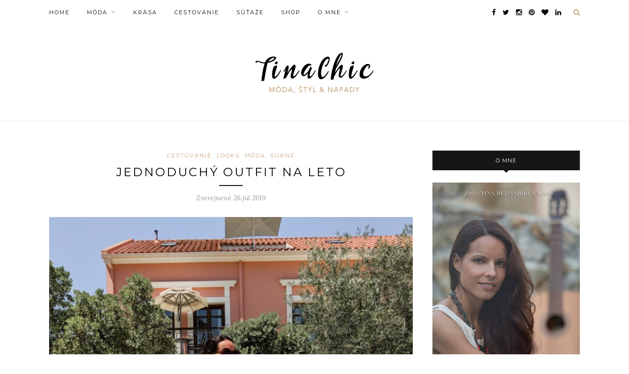

--- FILE ---
content_type: text/html; charset=UTF-8
request_url: https://tinachic.sk/jednoduchy-outfit-na-leto/
body_size: 21417
content:
<!DOCTYPE html>
<html lang="sk-SK">
<head>

	<meta charset="UTF-8">
	<meta http-equiv="X-UA-Compatible" content="IE=edge">
	<meta name="viewport" content="width=device-width, initial-scale=1">

	<title>Jednoduchý outfit na leto - Tina Chic</title>
<link data-rocket-preload as="style" href="https://fonts.googleapis.com/css?family=Lora%3A400%2C700%2C400italic%2C700italic%7CMontserrat%3A400%2C700&#038;subset=latin%2Clatin-ext&#038;display=swap" rel="preload">
<link href="https://fonts.googleapis.com/css?family=Lora%3A400%2C700%2C400italic%2C700italic%7CMontserrat%3A400%2C700&#038;subset=latin%2Clatin-ext&#038;display=swap" media="print" onload="this.media=&#039;all&#039;" rel="stylesheet">
<noscript data-wpr-hosted-gf-parameters=""><link rel="stylesheet" href="https://fonts.googleapis.com/css?family=Lora%3A400%2C700%2C400italic%2C700italic%7CMontserrat%3A400%2C700&#038;subset=latin%2Clatin-ext&#038;display=swap"></noscript>

	<link rel="profile" href="http://gmpg.org/xfn/11" />

	
	<link rel="alternate" type="application/rss+xml" title="Tina Chic RSS Feed" href="https://tinachic.sk/feed/" />
	<link rel="alternate" type="application/atom+xml" title="Tina Chic Atom Feed" href="https://tinachic.sk/feed/atom/" />
	<link rel="pingback" href="https://tinachic.sk/xmlrpc.php" />

	<meta name='robots' content='index, follow, max-image-preview:large, max-snippet:-1, max-video-preview:-1' />
<link rel="alternate" hreflang="sk-sk" href="https://tinachic.sk/jednoduchy-outfit-na-leto/" />

	<!-- This site is optimized with the Yoast SEO plugin v26.0 - https://yoast.com/wordpress/plugins/seo/ -->
	<link rel="canonical" href="https://tinachic.sk/jednoduchy-outfit-na-leto/" />
	<meta property="og:locale" content="sk_SK" />
	<meta property="og:type" content="article" />
	<meta property="og:title" content="Jednoduchý outfit na leto - Tina Chic" />
	<meta property="og:description" content="Ahojte :)  Opäť som tu s novým outfitom na leto. Zdieľať ho s vami môžem hlavne vďaka spolupráci s Bonprixom. Tentokrát som s výberom nových módnych kúskov bola rýchlo hotová (niekedy mi to trvá aj niekoľko večerov, kým mi niečo padne do oka :D) a som s nimi nadmieru spokojná. Podarilo sa mi skombinovať prírodné farby s mojou obľúbenou ružovou. Najzaujímavejším kúskom z celého outfitu je pre mňa sukňa, ktorá je v páse na gumičku a ozvláštňuje ju látkový opasok a trendové gombíky. Tá mi padla do oka ako prvá :) K nej sa asi najviac hodí biely, príp. prírodný top. Look som doladila sieťovinovou taškou, medenými šľapkami (sú veľmi pohodlné), hnedými okuliarmi a hnedo-zlatým náhrdelníkom. Ak sa vám môj nový outfit páči, odkazy k jednotlivým módnym kúskom nájdete pod fotkami. Potešia ma aj vaše komentáre na sociálnych sieťach :)  Fotili sme vo Fiskarde, v meste na jednom z gréckych ostrovov, v nádhernej Kefalónii. Keďže sme aj veľa chodili, šľapky som vymenila za tenisky, ktoré zvládnu aj náročnejší terén (kuk fotky nižšie) :)  Prajem vám pekný slnečný a pohodový víkend ;)  Tina" />
	<meta property="og:url" content="https://tinachic.sk/jednoduchy-outfit-na-leto/" />
	<meta property="og:site_name" content="Tina Chic" />
	<meta property="article:published_time" content="2019-07-26T18:46:51+00:00" />
	<meta property="article:modified_time" content="2019-07-26T18:53:47+00:00" />
	<meta property="og:image" content="https://tinachic.com/wp-content/uploads/2019/07/LRM_EXPORT_32818663153341_20190724_203749175.jpg" />
	<meta property="og:image:width" content="2560" />
	<meta property="og:image:height" content="3413" />
	<meta property="og:image:type" content="image/jpeg" />
	<meta name="author" content="tina" />
	<meta name="twitter:card" content="summary_large_image" />
	<meta name="twitter:label1" content="Autor" />
	<meta name="twitter:data1" content="tina" />
	<meta name="twitter:label2" content="Predpokladaný čas čítania" />
	<meta name="twitter:data2" content="1 minúta" />
	<script type="application/ld+json" class="yoast-schema-graph">{"@context":"https://schema.org","@graph":[{"@type":"WebPage","@id":"https://tinachic.sk/jednoduchy-outfit-na-leto/","url":"https://tinachic.sk/jednoduchy-outfit-na-leto/","name":"Jednoduchý outfit na leto - Tina Chic","isPartOf":{"@id":"https://tinachic.sk/#website"},"primaryImageOfPage":{"@id":"https://tinachic.sk/jednoduchy-outfit-na-leto/#primaryimage"},"image":{"@id":"https://tinachic.sk/jednoduchy-outfit-na-leto/#primaryimage"},"thumbnailUrl":"https://tinachic.sk/wp-content/uploads//2019/07/LRM_EXPORT_32818663153341_20190724_203749175.jpg","datePublished":"2019-07-26T18:46:51+00:00","dateModified":"2019-07-26T18:53:47+00:00","author":{"@id":"https://tinachic.sk/#/schema/person/0a80171fb1d79ee1365f49034420c40b"},"breadcrumb":{"@id":"https://tinachic.sk/jednoduchy-outfit-na-leto/#breadcrumb"},"inLanguage":"sk-SK","potentialAction":[{"@type":"ReadAction","target":["https://tinachic.sk/jednoduchy-outfit-na-leto/"]}]},{"@type":"ImageObject","inLanguage":"sk-SK","@id":"https://tinachic.sk/jednoduchy-outfit-na-leto/#primaryimage","url":"https://tinachic.sk/wp-content/uploads//2019/07/LRM_EXPORT_32818663153341_20190724_203749175.jpg","contentUrl":"https://tinachic.sk/wp-content/uploads//2019/07/LRM_EXPORT_32818663153341_20190724_203749175.jpg","width":2560,"height":3413},{"@type":"BreadcrumbList","@id":"https://tinachic.sk/jednoduchy-outfit-na-leto/#breadcrumb","itemListElement":[{"@type":"ListItem","position":1,"name":"Home","item":"https://tinachic.sk/"},{"@type":"ListItem","position":2,"name":"Jednoduchý outfit na leto"}]},{"@type":"WebSite","@id":"https://tinachic.sk/#website","url":"https://tinachic.sk/","name":"Tina Chic","description":"Fashion, Style, Ideas","potentialAction":[{"@type":"SearchAction","target":{"@type":"EntryPoint","urlTemplate":"https://tinachic.sk/?s={search_term_string}"},"query-input":{"@type":"PropertyValueSpecification","valueRequired":true,"valueName":"search_term_string"}}],"inLanguage":"sk-SK"},{"@type":"Person","@id":"https://tinachic.sk/#/schema/person/0a80171fb1d79ee1365f49034420c40b","name":"tina","image":{"@type":"ImageObject","inLanguage":"sk-SK","@id":"https://tinachic.sk/#/schema/person/image/","url":"https://secure.gravatar.com/avatar/dbbed343aa19996946c679881705a0936330cc56735c9e2acad93090ee85824b?s=96&d=mm&r=g","contentUrl":"https://secure.gravatar.com/avatar/dbbed343aa19996946c679881705a0936330cc56735c9e2acad93090ee85824b?s=96&d=mm&r=g","caption":"tina"},"url":"https://tinachic.sk/author/tina/"}]}</script>
	<!-- / Yoast SEO plugin. -->


<link rel='dns-prefetch' href='//tinachic.sk' />
<link rel='dns-prefetch' href='//fonts.googleapis.com' />
<link href='https://fonts.gstatic.com' crossorigin rel='preconnect' />
<link rel="alternate" type="application/rss+xml" title="RSS kanál: Tina Chic &raquo;" href="https://tinachic.sk/feed/" />
<link rel="alternate" type="application/rss+xml" title="RSS kanál komentárov webu Tina Chic &raquo;" href="https://tinachic.sk/comments/feed/" />
<link rel="alternate" type="application/rss+xml" title="RSS kanál komentárov webu Tina Chic &raquo; ku článku Jednoduchý outfit na leto" href="https://tinachic.sk/jednoduchy-outfit-na-leto/feed/" />
<link rel="alternate" title="oEmbed (JSON)" type="application/json+oembed" href="https://tinachic.com/wp-json/oembed/1.0/embed?url=https%3A%2F%2Ftinachic.sk%2Fjednoduchy-outfit-na-leto%2F" />
<link rel="alternate" title="oEmbed (XML)" type="text/xml+oembed" href="https://tinachic.com/wp-json/oembed/1.0/embed?url=https%3A%2F%2Ftinachic.sk%2Fjednoduchy-outfit-na-leto%2F&#038;format=xml" />
<style id='wp-img-auto-sizes-contain-inline-css' type='text/css'>
img:is([sizes=auto i],[sizes^="auto," i]){contain-intrinsic-size:3000px 1500px}
/*# sourceURL=wp-img-auto-sizes-contain-inline-css */
</style>
<link rel='stylesheet' id='sbi_styles-css' href='https://tinachic.sk/wp-content/plugins/instagram-feed/css/sbi-styles.min.css?ver=6.10.0' type='text/css' media='all' />
<style id='wp-emoji-styles-inline-css' type='text/css'>

	img.wp-smiley, img.emoji {
		display: inline !important;
		border: none !important;
		box-shadow: none !important;
		height: 1em !important;
		width: 1em !important;
		margin: 0 0.07em !important;
		vertical-align: -0.1em !important;
		background: none !important;
		padding: 0 !important;
	}
/*# sourceURL=wp-emoji-styles-inline-css */
</style>
<link rel='stylesheet' id='wp-block-library-css' href='https://tinachic.sk/wp-includes/css/dist/block-library/style.min.css?ver=8863c03c95995171549ea0716f4dd4b6' type='text/css' media='all' />
<style id='wp-block-heading-inline-css' type='text/css'>
h1:where(.wp-block-heading).has-background,h2:where(.wp-block-heading).has-background,h3:where(.wp-block-heading).has-background,h4:where(.wp-block-heading).has-background,h5:where(.wp-block-heading).has-background,h6:where(.wp-block-heading).has-background{padding:1.25em 2.375em}h1.has-text-align-left[style*=writing-mode]:where([style*=vertical-lr]),h1.has-text-align-right[style*=writing-mode]:where([style*=vertical-rl]),h2.has-text-align-left[style*=writing-mode]:where([style*=vertical-lr]),h2.has-text-align-right[style*=writing-mode]:where([style*=vertical-rl]),h3.has-text-align-left[style*=writing-mode]:where([style*=vertical-lr]),h3.has-text-align-right[style*=writing-mode]:where([style*=vertical-rl]),h4.has-text-align-left[style*=writing-mode]:where([style*=vertical-lr]),h4.has-text-align-right[style*=writing-mode]:where([style*=vertical-rl]),h5.has-text-align-left[style*=writing-mode]:where([style*=vertical-lr]),h5.has-text-align-right[style*=writing-mode]:where([style*=vertical-rl]),h6.has-text-align-left[style*=writing-mode]:where([style*=vertical-lr]),h6.has-text-align-right[style*=writing-mode]:where([style*=vertical-rl]){rotate:180deg}
/*# sourceURL=https://tinachic.sk/wp-includes/blocks/heading/style.min.css */
</style>
<style id='wp-block-paragraph-inline-css' type='text/css'>
.is-small-text{font-size:.875em}.is-regular-text{font-size:1em}.is-large-text{font-size:2.25em}.is-larger-text{font-size:3em}.has-drop-cap:not(:focus):first-letter{float:left;font-size:8.4em;font-style:normal;font-weight:100;line-height:.68;margin:.05em .1em 0 0;text-transform:uppercase}body.rtl .has-drop-cap:not(:focus):first-letter{float:none;margin-left:.1em}p.has-drop-cap.has-background{overflow:hidden}:root :where(p.has-background){padding:1.25em 2.375em}:where(p.has-text-color:not(.has-link-color)) a{color:inherit}p.has-text-align-left[style*="writing-mode:vertical-lr"],p.has-text-align-right[style*="writing-mode:vertical-rl"]{rotate:180deg}
/*# sourceURL=https://tinachic.sk/wp-includes/blocks/paragraph/style.min.css */
</style>
<style id='global-styles-inline-css' type='text/css'>
:root{--wp--preset--aspect-ratio--square: 1;--wp--preset--aspect-ratio--4-3: 4/3;--wp--preset--aspect-ratio--3-4: 3/4;--wp--preset--aspect-ratio--3-2: 3/2;--wp--preset--aspect-ratio--2-3: 2/3;--wp--preset--aspect-ratio--16-9: 16/9;--wp--preset--aspect-ratio--9-16: 9/16;--wp--preset--color--black: #000000;--wp--preset--color--cyan-bluish-gray: #abb8c3;--wp--preset--color--white: #ffffff;--wp--preset--color--pale-pink: #f78da7;--wp--preset--color--vivid-red: #cf2e2e;--wp--preset--color--luminous-vivid-orange: #ff6900;--wp--preset--color--luminous-vivid-amber: #fcb900;--wp--preset--color--light-green-cyan: #7bdcb5;--wp--preset--color--vivid-green-cyan: #00d084;--wp--preset--color--pale-cyan-blue: #8ed1fc;--wp--preset--color--vivid-cyan-blue: #0693e3;--wp--preset--color--vivid-purple: #9b51e0;--wp--preset--gradient--vivid-cyan-blue-to-vivid-purple: linear-gradient(135deg,rgb(6,147,227) 0%,rgb(155,81,224) 100%);--wp--preset--gradient--light-green-cyan-to-vivid-green-cyan: linear-gradient(135deg,rgb(122,220,180) 0%,rgb(0,208,130) 100%);--wp--preset--gradient--luminous-vivid-amber-to-luminous-vivid-orange: linear-gradient(135deg,rgb(252,185,0) 0%,rgb(255,105,0) 100%);--wp--preset--gradient--luminous-vivid-orange-to-vivid-red: linear-gradient(135deg,rgb(255,105,0) 0%,rgb(207,46,46) 100%);--wp--preset--gradient--very-light-gray-to-cyan-bluish-gray: linear-gradient(135deg,rgb(238,238,238) 0%,rgb(169,184,195) 100%);--wp--preset--gradient--cool-to-warm-spectrum: linear-gradient(135deg,rgb(74,234,220) 0%,rgb(151,120,209) 20%,rgb(207,42,186) 40%,rgb(238,44,130) 60%,rgb(251,105,98) 80%,rgb(254,248,76) 100%);--wp--preset--gradient--blush-light-purple: linear-gradient(135deg,rgb(255,206,236) 0%,rgb(152,150,240) 100%);--wp--preset--gradient--blush-bordeaux: linear-gradient(135deg,rgb(254,205,165) 0%,rgb(254,45,45) 50%,rgb(107,0,62) 100%);--wp--preset--gradient--luminous-dusk: linear-gradient(135deg,rgb(255,203,112) 0%,rgb(199,81,192) 50%,rgb(65,88,208) 100%);--wp--preset--gradient--pale-ocean: linear-gradient(135deg,rgb(255,245,203) 0%,rgb(182,227,212) 50%,rgb(51,167,181) 100%);--wp--preset--gradient--electric-grass: linear-gradient(135deg,rgb(202,248,128) 0%,rgb(113,206,126) 100%);--wp--preset--gradient--midnight: linear-gradient(135deg,rgb(2,3,129) 0%,rgb(40,116,252) 100%);--wp--preset--font-size--small: 13px;--wp--preset--font-size--medium: 20px;--wp--preset--font-size--large: 36px;--wp--preset--font-size--x-large: 42px;--wp--preset--spacing--20: 0.44rem;--wp--preset--spacing--30: 0.67rem;--wp--preset--spacing--40: 1rem;--wp--preset--spacing--50: 1.5rem;--wp--preset--spacing--60: 2.25rem;--wp--preset--spacing--70: 3.38rem;--wp--preset--spacing--80: 5.06rem;--wp--preset--shadow--natural: 6px 6px 9px rgba(0, 0, 0, 0.2);--wp--preset--shadow--deep: 12px 12px 50px rgba(0, 0, 0, 0.4);--wp--preset--shadow--sharp: 6px 6px 0px rgba(0, 0, 0, 0.2);--wp--preset--shadow--outlined: 6px 6px 0px -3px rgb(255, 255, 255), 6px 6px rgb(0, 0, 0);--wp--preset--shadow--crisp: 6px 6px 0px rgb(0, 0, 0);}:where(.is-layout-flex){gap: 0.5em;}:where(.is-layout-grid){gap: 0.5em;}body .is-layout-flex{display: flex;}.is-layout-flex{flex-wrap: wrap;align-items: center;}.is-layout-flex > :is(*, div){margin: 0;}body .is-layout-grid{display: grid;}.is-layout-grid > :is(*, div){margin: 0;}:where(.wp-block-columns.is-layout-flex){gap: 2em;}:where(.wp-block-columns.is-layout-grid){gap: 2em;}:where(.wp-block-post-template.is-layout-flex){gap: 1.25em;}:where(.wp-block-post-template.is-layout-grid){gap: 1.25em;}.has-black-color{color: var(--wp--preset--color--black) !important;}.has-cyan-bluish-gray-color{color: var(--wp--preset--color--cyan-bluish-gray) !important;}.has-white-color{color: var(--wp--preset--color--white) !important;}.has-pale-pink-color{color: var(--wp--preset--color--pale-pink) !important;}.has-vivid-red-color{color: var(--wp--preset--color--vivid-red) !important;}.has-luminous-vivid-orange-color{color: var(--wp--preset--color--luminous-vivid-orange) !important;}.has-luminous-vivid-amber-color{color: var(--wp--preset--color--luminous-vivid-amber) !important;}.has-light-green-cyan-color{color: var(--wp--preset--color--light-green-cyan) !important;}.has-vivid-green-cyan-color{color: var(--wp--preset--color--vivid-green-cyan) !important;}.has-pale-cyan-blue-color{color: var(--wp--preset--color--pale-cyan-blue) !important;}.has-vivid-cyan-blue-color{color: var(--wp--preset--color--vivid-cyan-blue) !important;}.has-vivid-purple-color{color: var(--wp--preset--color--vivid-purple) !important;}.has-black-background-color{background-color: var(--wp--preset--color--black) !important;}.has-cyan-bluish-gray-background-color{background-color: var(--wp--preset--color--cyan-bluish-gray) !important;}.has-white-background-color{background-color: var(--wp--preset--color--white) !important;}.has-pale-pink-background-color{background-color: var(--wp--preset--color--pale-pink) !important;}.has-vivid-red-background-color{background-color: var(--wp--preset--color--vivid-red) !important;}.has-luminous-vivid-orange-background-color{background-color: var(--wp--preset--color--luminous-vivid-orange) !important;}.has-luminous-vivid-amber-background-color{background-color: var(--wp--preset--color--luminous-vivid-amber) !important;}.has-light-green-cyan-background-color{background-color: var(--wp--preset--color--light-green-cyan) !important;}.has-vivid-green-cyan-background-color{background-color: var(--wp--preset--color--vivid-green-cyan) !important;}.has-pale-cyan-blue-background-color{background-color: var(--wp--preset--color--pale-cyan-blue) !important;}.has-vivid-cyan-blue-background-color{background-color: var(--wp--preset--color--vivid-cyan-blue) !important;}.has-vivid-purple-background-color{background-color: var(--wp--preset--color--vivid-purple) !important;}.has-black-border-color{border-color: var(--wp--preset--color--black) !important;}.has-cyan-bluish-gray-border-color{border-color: var(--wp--preset--color--cyan-bluish-gray) !important;}.has-white-border-color{border-color: var(--wp--preset--color--white) !important;}.has-pale-pink-border-color{border-color: var(--wp--preset--color--pale-pink) !important;}.has-vivid-red-border-color{border-color: var(--wp--preset--color--vivid-red) !important;}.has-luminous-vivid-orange-border-color{border-color: var(--wp--preset--color--luminous-vivid-orange) !important;}.has-luminous-vivid-amber-border-color{border-color: var(--wp--preset--color--luminous-vivid-amber) !important;}.has-light-green-cyan-border-color{border-color: var(--wp--preset--color--light-green-cyan) !important;}.has-vivid-green-cyan-border-color{border-color: var(--wp--preset--color--vivid-green-cyan) !important;}.has-pale-cyan-blue-border-color{border-color: var(--wp--preset--color--pale-cyan-blue) !important;}.has-vivid-cyan-blue-border-color{border-color: var(--wp--preset--color--vivid-cyan-blue) !important;}.has-vivid-purple-border-color{border-color: var(--wp--preset--color--vivid-purple) !important;}.has-vivid-cyan-blue-to-vivid-purple-gradient-background{background: var(--wp--preset--gradient--vivid-cyan-blue-to-vivid-purple) !important;}.has-light-green-cyan-to-vivid-green-cyan-gradient-background{background: var(--wp--preset--gradient--light-green-cyan-to-vivid-green-cyan) !important;}.has-luminous-vivid-amber-to-luminous-vivid-orange-gradient-background{background: var(--wp--preset--gradient--luminous-vivid-amber-to-luminous-vivid-orange) !important;}.has-luminous-vivid-orange-to-vivid-red-gradient-background{background: var(--wp--preset--gradient--luminous-vivid-orange-to-vivid-red) !important;}.has-very-light-gray-to-cyan-bluish-gray-gradient-background{background: var(--wp--preset--gradient--very-light-gray-to-cyan-bluish-gray) !important;}.has-cool-to-warm-spectrum-gradient-background{background: var(--wp--preset--gradient--cool-to-warm-spectrum) !important;}.has-blush-light-purple-gradient-background{background: var(--wp--preset--gradient--blush-light-purple) !important;}.has-blush-bordeaux-gradient-background{background: var(--wp--preset--gradient--blush-bordeaux) !important;}.has-luminous-dusk-gradient-background{background: var(--wp--preset--gradient--luminous-dusk) !important;}.has-pale-ocean-gradient-background{background: var(--wp--preset--gradient--pale-ocean) !important;}.has-electric-grass-gradient-background{background: var(--wp--preset--gradient--electric-grass) !important;}.has-midnight-gradient-background{background: var(--wp--preset--gradient--midnight) !important;}.has-small-font-size{font-size: var(--wp--preset--font-size--small) !important;}.has-medium-font-size{font-size: var(--wp--preset--font-size--medium) !important;}.has-large-font-size{font-size: var(--wp--preset--font-size--large) !important;}.has-x-large-font-size{font-size: var(--wp--preset--font-size--x-large) !important;}
/*# sourceURL=global-styles-inline-css */
</style>

<style id='classic-theme-styles-inline-css' type='text/css'>
/*! This file is auto-generated */
.wp-block-button__link{color:#fff;background-color:#32373c;border-radius:9999px;box-shadow:none;text-decoration:none;padding:calc(.667em + 2px) calc(1.333em + 2px);font-size:1.125em}.wp-block-file__button{background:#32373c;color:#fff;text-decoration:none}
/*# sourceURL=/wp-includes/css/classic-themes.min.css */
</style>
<link data-minify="1" rel='stylesheet' id='wpml-legacy-dropdown-0-css' href='https://tinachic.sk/wp-content/cache/min/1/wp-content/plugins/sitepress-multilingual-cms/templates/language-switchers/legacy-dropdown/style.css?ver=1759207393' type='text/css' media='all' />
<style id='wpml-legacy-dropdown-0-inline-css' type='text/css'>
.wpml-ls-statics-shortcode_actions{background-color:#ffffff;}.wpml-ls-statics-shortcode_actions, .wpml-ls-statics-shortcode_actions .wpml-ls-sub-menu, .wpml-ls-statics-shortcode_actions a {border-color:#cdcdcd;}.wpml-ls-statics-shortcode_actions a {color:#444444;background-color:#ffffff;}.wpml-ls-statics-shortcode_actions a:hover,.wpml-ls-statics-shortcode_actions a:focus {color:#000000;background-color:#eeeeee;}.wpml-ls-statics-shortcode_actions .wpml-ls-current-language>a {color:#444444;background-color:#ffffff;}.wpml-ls-statics-shortcode_actions .wpml-ls-current-language:hover>a, .wpml-ls-statics-shortcode_actions .wpml-ls-current-language>a:focus {color:#000000;background-color:#eeeeee;}
/*# sourceURL=wpml-legacy-dropdown-0-inline-css */
</style>
<link data-minify="1" rel='stylesheet' id='sp_style-css' href='https://tinachic.sk/wp-content/cache/min/1/wp-content/themes/redwood/style.css?ver=1759207393' type='text/css' media='all' />
<link data-minify="1" rel='stylesheet' id='fontawesome-css-css' href='https://tinachic.sk/wp-content/cache/min/1/wp-content/themes/redwood/css/font-awesome.min.css?ver=1759207393' type='text/css' media='all' />
<link data-minify="1" rel='stylesheet' id='bxslider-css-css' href='https://tinachic.sk/wp-content/cache/min/1/wp-content/themes/redwood/css/jquery.bxslider.css?ver=1759207393' type='text/css' media='all' />
<link data-minify="1" rel='stylesheet' id='responsive-css' href='https://tinachic.sk/wp-content/cache/min/1/wp-content/themes/redwood/css/responsive.css?ver=1759207393' type='text/css' media='all' />
<link data-minify="1" rel='stylesheet' id='custom-css' href='https://tinachic.sk/wp-content/cache/min/1/wp-content/themes/redwood/css/tinachic.css?ver=1759207393' type='text/css' media='all' />


<link rel='stylesheet' id='fancybox-css' href='https://tinachic.sk/wp-content/plugins/easy-fancybox/fancybox/1.5.4/jquery.fancybox.min.css?ver=8863c03c95995171549ea0716f4dd4b6' type='text/css' media='screen' />
<style id='fancybox-inline-css' type='text/css'>
#fancybox-outer{background:#ffffff}#fancybox-content{background:#ffffff;border-color:#ffffff;color:#000000;}#fancybox-title,#fancybox-title-float-main{color:#fff}
/*# sourceURL=fancybox-inline-css */
</style>
<script type="text/javascript" src="https://tinachic.sk/wp-includes/js/jquery/jquery.min.js?ver=3.7.1" id="jquery-core-js"></script>
<script type="text/javascript" src="https://tinachic.sk/wp-includes/js/jquery/jquery-migrate.min.js?ver=3.4.1" id="jquery-migrate-js"></script>
<script data-minify="1" type="text/javascript" src="https://tinachic.sk/wp-content/cache/min/1/wp-content/plugins/sitepress-multilingual-cms/templates/language-switchers/legacy-dropdown/script.js?ver=1759207393" id="wpml-legacy-dropdown-0-js"></script>
<script type="text/javascript" id="wpml-xdomain-data-js-extra">
/* <![CDATA[ */
var wpml_xdomain_data = {"css_selector":"wpml-ls-item","ajax_url":"https://tinachic.sk/wp-admin/admin-ajax.php","current_lang":"sk"};
//# sourceURL=wpml-xdomain-data-js-extra
/* ]]> */
</script>
<script data-minify="1" type="text/javascript" src="https://tinachic.sk/wp-content/cache/min/1/wp-content/plugins/sitepress-multilingual-cms/res/js/xdomain-data.js?ver=1759207393" id="wpml-xdomain-data-js"></script>
<link rel="https://api.w.org/" href="https://tinachic.com/wp-json/" /><link rel="alternate" title="JSON" type="application/json" href="https://tinachic.com/wp-json/wp/v2/posts/10076" /><link rel="EditURI" type="application/rsd+xml" title="RSD" href="https://tinachic.sk/xmlrpc.php?rsd" />
<link rel='shortlink' href='https://tinachic.sk/?p=10076' />
<meta name="generator" content="WPML ver:4.2.0 stt:1,10;" />
		<script data-minify="1" type="text/javascript" async defer data-pin-color="white"  data-pin-hover="true"
			src="https://tinachic.sk/wp-content/cache/min/1/wp-content/plugins/pinterest-pin-it-button-on-image-hover-and-post/js/pinit.js?ver=1759207393"></script>
		    <style type="text/css">
	
		#logo { padding-top:px; padding-bottom:px; }
				
		#top-bar, .slicknav_menu { background:#ffffff; }		#nav-wrapper .menu li a{ color:#000000; }		#nav-wrapper .menu li a:hover {  color:; }
		
		#nav-wrapper .menu .sub-menu, #nav-wrapper .menu .children { background: #c39f76; }
		#nav-wrapper ul.menu ul a, #nav-wrapper .menu ul ul a { border-top: 1px solid #000000; color:#000000; }
		#nav-wrapper ul.menu ul a:hover, #nav-wrapper .menu ul ul a:hover { color: #000000; background:#ffffff; }
		
		.slicknav_nav { background:; }
		.slicknav_nav a { color:; }
		.slicknav_menu .slicknav_icon-bar { background-color:; }
		
		#top-social a { color:#000000; }
		#top-social a:hover { color:#c39f76; }
		#top-search i { color:#c39f76; }
		
		.widget-title { background: #161616; color: #ffffff;}
		.widget-title:after { border-top-color:#161616; }
				.social-widget a { color:#161616; }
		.social-widget a:hover { color:#c39f76; }
		
		#footer { background:#ffffff; }
		#footer-social a { color:#000000; }
		#footer-social a:hover { color:#c39f76; }
		#footer-social { border-color:#000000; }
		.copyright { color:; }
		.copyright a { color:#000000; }
		
		.post-header h2 a, .post-header h1 { color:#000000; }
		.title-divider { color:; }
		.post-entry p { color:; }
		.post-entry h1, .post-entry h2, .post-entry h3, .post-entry h4, .post-entry h5, .post-entry h6 { color:; }
		.more-link { color:; }
		a.more-link:hover { color:#c39f76; }
		.more-line { color:#c39f76; }
		.more-link:hover > .more-line { color:#c39f76; }
		.post-share-box.share-buttons a { color:; }
		.post-share-box.share-buttons a:hover { color:#c39f76; }
		
		.mc4wp-form { background:; }
		.mc4wp-form label { color:; }
		.mc4wp-form button, .mc4wp-form input[type=button], .mc4wp-form input[type=submit] { background:; color:; }
		.mc4wp-form button:hover, .mc4wp-form input[type=button]:hover, .mc4wp-form input[type=submit]:hover { background:#c39f76; color:; }
		
		a, .post-header .cat a { color:#c39f76; }
		.post-header .cat a { border-color:#c39f76; }
		
				
    </style>
    
<meta name="generator" content="WP Rocket 3.20.2" data-wpr-features="wpr_minify_js wpr_minify_css wpr_preload_links wpr_desktop" /></head>

<body class="wp-singular post-template-default single single-post postid-10076 single-format-standard wp-theme-redwood">

	<div data-rocket-location-hash="fa2df86891b0a87573f305dfc8275fa5" id="top-bar">

		<div data-rocket-location-hash="6005da2017e5fd3302f88d75d9af55c2" class="container">

			<div id="nav-wrapper">
				<ul id="menu-zakladne" class="menu"><li id="menu-item-3532" class="menu-item menu-item-type-custom menu-item-object-custom menu-item-home menu-item-3532"><a href="https://tinachic.sk/">Home</a></li>
<li id="menu-item-7579" class="menu-item menu-item-type-taxonomy menu-item-object-category current-post-ancestor current-menu-parent current-post-parent menu-item-has-children menu-item-7579"><a href="https://tinachic.sk/category/moda/">Móda</a>
<ul class="sub-menu">
	<li id="menu-item-3537" class="menu-item menu-item-type-taxonomy menu-item-object-category current-post-ancestor current-menu-parent current-post-parent menu-item-3537"><a href="https://tinachic.sk/category/looks/">Looks</a></li>
	<li id="menu-item-3534" class="menu-item menu-item-type-taxonomy menu-item-object-category menu-item-3534"><a href="https://tinachic.sk/category/co-na-seba/">Čo na seba</a></li>
	<li id="menu-item-3540" class="menu-item menu-item-type-taxonomy menu-item-object-category menu-item-3540"><a href="https://tinachic.sk/category/modne-sety/">Módne sety</a></li>
</ul>
</li>
<li id="menu-item-8889" class="menu-item menu-item-type-taxonomy menu-item-object-category menu-item-8889"><a href="https://tinachic.sk/category/krasa/">Krása</a></li>
<li id="menu-item-7578" class="menu-item menu-item-type-taxonomy menu-item-object-category current-post-ancestor current-menu-parent current-post-parent menu-item-7578"><a href="https://tinachic.sk/category/cestovanie/">Cestovanie</a></li>
<li id="menu-item-4466" class="menu-item menu-item-type-taxonomy menu-item-object-category menu-item-4466"><a href="https://tinachic.sk/category/sutaze/">Súťaže</a></li>
<li id="menu-item-3506" class="menu-item menu-item-type-post_type menu-item-object-page menu-item-3506"><a href="https://tinachic.sk/shop/">Shop</a></li>
<li id="menu-item-3684" class="menu-item menu-item-type-custom menu-item-object-custom menu-item-has-children menu-item-3684"><a href="#">O mne</a>
<ul class="sub-menu">
	<li id="menu-item-3508" class="menu-item menu-item-type-post_type menu-item-object-page menu-item-3508"><a href="https://tinachic.sk/o-mne/">O mne</a></li>
	<li id="menu-item-7886" class="menu-item menu-item-type-post_type menu-item-object-page menu-item-7886"><a href="https://tinachic.sk/spolupraca/">Spolupráca</a></li>
	<li id="menu-item-3507" class="menu-item menu-item-type-post_type menu-item-object-page menu-item-3507"><a href="https://tinachic.sk/kontakt/">Kontakt</a></li>
</ul>
</li>
</ul>			</div>

			<div data-rocket-location-hash="0458faadd317b0eebe210366c3d7b008" class="menu-mobile"></div>

						<div data-rocket-location-hash="1d222855d2ba963a8756e278be4c5e2f" id="top-search">
				<a href="#" class="search"><i class="fa fa-search"></i></a>
				<div class="show-search">
					<form role="search" method="get" id="searchform" action="https://tinachic.sk/">
		<input type="text" placeholder="Search and hit enter..." name="s" id="s" />
</form>				</div>
			</div>
			
						<div id="top-social" >

				<a href="http://facebook.com/tinachic/" target="_blank" class="external" rel="nofollow"><i class="fa fa-facebook"></i></a>				<a href="http://twitter.com/iamtinachic" target="_blank" class="external" rel="nofollow"><i class="fa fa-twitter"></i></a>				<a href="http://instagram.com/iamtinachic" target="_blank" class="external" rel="nofollow"><i class="fa fa-instagram"></i></a>				<a href="http://pinterest.com/martinaman/" target="_blank" class="external" rel="nofollow"><i class="fa fa-pinterest"></i></a>				<a href="http://bloglovin.com/people/tinachic-12993008" target="_blank" class="external" rel="nofollow"><i class="fa fa-heart"></i></a>																												<a href="https://www.linkedin.com/in/tina-miskerik-b5176188/" target="_blank" class="external" rel="nofollow"><i class="fa fa-linkedin"></i></a>				
			</div>
			
		</div>

	</div>

	<header id="header" >

		<div data-rocket-location-hash="ca23f7c07336b7cf8c7766d2ffffc9d9" class="container">

			<div data-rocket-location-hash="e0e3b638ff2a62b19fb1c57b534c671a" id="logo">

				
											<h2><a href="https://tinachic.sk"><img src="https://tinachic.sk/wp-content/themes/redwood/img/sk/logo.png" alt="Tina Chic" /></a></h2>
					
				
			</div>

		</div>

	</header>
	<div data-rocket-location-hash="04b24f2a01e05ca636ff58e62299aa1e" class="container">

		<div data-rocket-location-hash="ae043cb6bc52696a3f797089550b4028" id="content">

			<div id="main" >

				
					<article id="post-10076" class="post-10076 post type-post status-publish format-standard has-post-thumbnail hentry category-cestovanie category-looks category-moda category-sukne tag-bonprix tag-damskamoda tag-dnesnosim tag-leto tag-look tag-nahrdelnik tag-outfit tag-slapky tag-slnecneokuliare tag-sukna tag-taska tag-tenisky">

	<div class="post-header">

				<span class="cat"><a href="https://tinachic.sk/category/cestovanie/" rel="category tag">Cestovanie</a> <a href="https://tinachic.sk/category/looks/" rel="category tag">Looks</a> <a href="https://tinachic.sk/category/moda/" rel="category tag">Móda</a> <a href="https://tinachic.sk/category/sukne/" rel="category tag">Sukne</a></span>
		
					<h1>Jednoduchý outfit na leto</h1>
		
		<span class="title-divider"></span>

				<span class="post-date">Zverejnené 26.júl 2019</span>
		
	</div>

	
						
	
	<div class="post-entry">

		
			<p><img fetchpriority="high" decoding="async" class="alignnone size-large wp-image-10070" src="https://tinachic.sk/wp-content/uploads//2019/07/LRM_EXPORT_32818663153341_20190724_203749175-768x1024.jpg" alt="" width="768" height="1024" srcset="https://tinachic.sk/wp-content/uploads/2019/07/LRM_EXPORT_32818663153341_20190724_203749175-768x1024.jpg 768w, https://tinachic.sk/wp-content/uploads/2019/07/LRM_EXPORT_32818663153341_20190724_203749175-225x300.jpg 225w, https://tinachic.sk/wp-content/uploads/2019/07/LRM_EXPORT_32818663153341_20190724_203749175-1080x1440.jpg 1080w, https://tinachic.sk/wp-content/uploads/2019/07/LRM_EXPORT_32818663153341_20190724_203749175-300x400.jpg 300w" sizes="(max-width: 768px) 100vw, 768px" /></p>
<p>Ahojte :)</p>
<p>Opäť som tu s novým outfitom na leto. Zdieľať ho s vami môžem hlavne vďaka spolupráci s <a href="https://www.bonprix.sk" class="external" rel="nofollow" target="_blank">Bonprixom</a>. Tentokrát som s výberom nových módnych kúskov bola rýchlo hotová (niekedy mi to trvá aj niekoľko večerov, kým mi niečo padne do oka :D) a som s nimi nadmieru spokojná. Podarilo sa mi skombinovať prírodné farby s mojou obľúbenou ružovou.</p>
<p><img decoding="async" class="alignnone size-large wp-image-10066" src="https://tinachic.sk/wp-content/uploads//2019/07/LRM_EXPORT_32503586081537_20190724_203234098-768x1024.jpg" alt="" width="768" height="1024" srcset="https://tinachic.sk/wp-content/uploads/2019/07/LRM_EXPORT_32503586081537_20190724_203234098-768x1024.jpg 768w, https://tinachic.sk/wp-content/uploads/2019/07/LRM_EXPORT_32503586081537_20190724_203234098-225x300.jpg 225w, https://tinachic.sk/wp-content/uploads/2019/07/LRM_EXPORT_32503586081537_20190724_203234098-1080x1440.jpg 1080w, https://tinachic.sk/wp-content/uploads/2019/07/LRM_EXPORT_32503586081537_20190724_203234098-300x400.jpg 300w" sizes="(max-width: 768px) 100vw, 768px" />Najzaujímavejším kúskom z celého outfitu je pre mňa sukňa, ktorá je v páse na gumičku a ozvláštňuje ju látkový opasok a trendové gombíky. Tá mi padla do oka ako prvá :) K nej sa asi najviac hodí biely, príp. prírodný top. Look som doladila sieťovinovou taškou, medenými šľapkami (sú veľmi pohodlné), hnedými okuliarmi a hnedo-zlatým náhrdelníkom. Ak sa vám môj nový outfit páči, odkazy k jednotlivým módnym kúskom nájdete pod fotkami. Potešia ma aj vaše komentáre na sociálnych sieťach :)</p>
<p>Fotili sme vo Fiskarde, v meste na jednom z gréckych ostrovov, v nádhernej Kefalónii. Keďže sme aj veľa chodili, šľapky som vymenila za tenisky, ktoré zvládnu aj náročnejší terén (kuk fotky nižšie) :)</p>
<p>Prajem vám pekný slnečný a pohodový víkend ;)</p>
<p><span style="font-size: large;"><span style="font-family: Xingkai SC;">Tina</span></span></p>
<p><img decoding="async" class="alignnone size-large wp-image-10064" src="https://tinachic.sk/wp-content/uploads//2019/07/LRM_EXPORT_32294016879722_20190724_202904528-768x1024.jpg" alt="" width="768" height="1024" srcset="https://tinachic.sk/wp-content/uploads/2019/07/LRM_EXPORT_32294016879722_20190724_202904528-768x1024.jpg 768w, https://tinachic.sk/wp-content/uploads/2019/07/LRM_EXPORT_32294016879722_20190724_202904528-225x300.jpg 225w, https://tinachic.sk/wp-content/uploads/2019/07/LRM_EXPORT_32294016879722_20190724_202904528-1080x1440.jpg 1080w, https://tinachic.sk/wp-content/uploads/2019/07/LRM_EXPORT_32294016879722_20190724_202904528-300x400.jpg 300w" sizes="(max-width: 768px) 100vw, 768px" /><img loading="lazy" decoding="async" class="alignnone size-large wp-image-10072" src="https://tinachic.sk/wp-content/uploads//2019/07/LRM_EXPORT_32928910179792_20190724_203939422-768x1024.jpg" alt="" width="768" height="1024" srcset="https://tinachic.sk/wp-content/uploads/2019/07/LRM_EXPORT_32928910179792_20190724_203939422-768x1024.jpg 768w, https://tinachic.sk/wp-content/uploads/2019/07/LRM_EXPORT_32928910179792_20190724_203939422-225x300.jpg 225w, https://tinachic.sk/wp-content/uploads/2019/07/LRM_EXPORT_32928910179792_20190724_203939422-1080x1440.jpg 1080w, https://tinachic.sk/wp-content/uploads/2019/07/LRM_EXPORT_32928910179792_20190724_203939422-300x400.jpg 300w" sizes="auto, (max-width: 768px) 100vw, 768px" /><img loading="lazy" decoding="async" class="alignnone size-large wp-image-10068" src="https://tinachic.sk/wp-content/uploads//2019/07/LRM_EXPORT_32700544323084_20190724_203551056-768x1024.jpg" alt="" width="768" height="1024" srcset="https://tinachic.sk/wp-content/uploads/2019/07/LRM_EXPORT_32700544323084_20190724_203551056-768x1024.jpg 768w, https://tinachic.sk/wp-content/uploads/2019/07/LRM_EXPORT_32700544323084_20190724_203551056-225x300.jpg 225w, https://tinachic.sk/wp-content/uploads/2019/07/LRM_EXPORT_32700544323084_20190724_203551056-1080x1440.jpg 1080w, https://tinachic.sk/wp-content/uploads/2019/07/LRM_EXPORT_32700544323084_20190724_203551056-300x400.jpg 300w" sizes="auto, (max-width: 768px) 100vw, 768px" /></p>
<p style="text-align: center;"><strong>Look:</strong></p>
<p style="text-align: center;"><a href="https://www.bonprix.sk/style/sukna-1391788567/?catalogueNumber=912312&amp;source=1" class="external" rel="nofollow" target="_blank">sukňa Bonprix</a> | <a href="https://www.bonprix.sk/style/jemny-top-z-lanu-1341164829/?catalogueNumber=960624&amp;source=1" class="external" rel="nofollow" target="_blank">top Bonprix</a> | <a href="https://www.bonprix.sk/style/sietovinova-taska-1345465136/?catalogueNumber=943321&amp;source=1" class="external" rel="nofollow" target="_blank">taška Bonprix</a> | <a href="https://www.bonprix.sk/style/slapky-1189510061/?catalogueNumber=971781&amp;source=1" class="external" rel="nofollow" target="_blank">šľapky</a></p>

			
		
		
									<div class="post-tags">
				<a href="https://tinachic.sk/tag/bonprix/" rel="tag">bonprix</a><a href="https://tinachic.sk/tag/damskamoda/" rel="tag">damskamoda</a><a href="https://tinachic.sk/tag/dnesnosim/" rel="tag">dnesnosim</a><a href="https://tinachic.sk/tag/leto/" rel="tag">leto</a><a href="https://tinachic.sk/tag/look/" rel="tag">look</a><a href="https://tinachic.sk/tag/nahrdelnik/" rel="tag">nahrdelnik</a><a href="https://tinachic.sk/tag/outfit/" rel="tag">outfit</a><a href="https://tinachic.sk/tag/slapky/" rel="tag">slapky</a><a href="https://tinachic.sk/tag/slnecneokuliare/" rel="tag">slnecneokuliare</a><a href="https://tinachic.sk/tag/sukna/" rel="tag">sukňa</a><a href="https://tinachic.sk/tag/taska/" rel="tag">taska</a><a href="https://tinachic.sk/tag/tenisky/" rel="tag">tenisky</a>			</div>
						
	</div>

		<div class="post-share">

				<div class="post-share-box share-comments">
			<a href="https://tinachic.sk/jednoduchy-outfit-na-leto/#comments"><span>1</span> Komentár</a>		</div>
		
				<div class="post-share-box share-buttons">
			<a target="_blank" href="https://www.facebook.com/sharer/sharer.php?u=https://tinachic.sk/jednoduchy-outfit-na-leto/" class="external" rel="nofollow"><i class="fa fa-facebook"></i></a>
			<a target="_blank" href="https://twitter.com/home?status=Check%20out%20this%20article:%20Jednoduch%C3%BD+outfit+na+leto%20-%20https://tinachic.sk/jednoduchy-outfit-na-leto/" class="external" rel="nofollow"><i class="fa fa-twitter"></i></a>
						<a class="nofancybox" data-pin-custom="true" data-pin-do="skipLink" target="_blank" href="https://pinterest.com/pin/create/button/?url=https://tinachic.sk/jednoduchy-outfit-na-leto/&media=https://tinachic.sk/wp-content/uploads//2019/07/LRM_EXPORT_32818663153341_20190724_203749175.jpg&description=Jednoduchý outfit na leto"><i class="fa fa-pinterest"></i></a>
			<a target="_blank" href="https://plus.google.com/share?url=https://tinachic.sk/jednoduchy-outfit-na-leto/" class="external" rel="nofollow"><i class="fa fa-google-plus"></i></a>
		</div>
		
				<div class="post-share-box share-author">
			<span>By</span> <a href="https://tinachic.sk/author/tina/" title="Autor článku tina" rel="author">tina</a>		</div>
		
	</div>
	
				<div class="post-author">
		
	<div class="author-img">
		<img alt='' src='https://secure.gravatar.com/avatar/dbbed343aa19996946c679881705a0936330cc56735c9e2acad93090ee85824b?s=100&#038;d=mm&#038;r=g' srcset='https://secure.gravatar.com/avatar/dbbed343aa19996946c679881705a0936330cc56735c9e2acad93090ee85824b?s=200&#038;d=mm&#038;r=g 2x' class='avatar avatar-100 photo' height='100' width='100' loading='lazy' decoding='async'/>	</div>
	
	<div class="author-content">
		<h5><a href="https://tinachic.sk/author/tina/" title="Autor článku tina" rel="author">tina</a></h5>
		<p></p>
													</div>
	
</div>		
						<div class="post-related"><div class="post-box"><h4 class="post-box-title"><span>Mohlo by sa vám páčiť</span></h4></div>
						<div class="item-related">
					
										<a href="https://tinachic.sk/bezovy-kabat/"><img width="267" height="400" src="https://tinachic.sk/wp-content/uploads//2016/11/IMG_0094-267x400.jpg" class="attachment-misc-thumb size-misc-thumb wp-post-image" alt="" decoding="async" loading="lazy" srcset="https://tinachic.sk/wp-content/uploads/2016/11/IMG_0094-267x400.jpg 267w, https://tinachic.sk/wp-content/uploads/2016/11/IMG_0094-200x300.jpg 200w, https://tinachic.sk/wp-content/uploads/2016/11/IMG_0094.jpg 667w" sizes="auto, (max-width: 267px) 100vw, 267px" /></a>
										
					<h3><a href="https://tinachic.sk/bezovy-kabat/">Béžový kabát</a></h3>
					<span class="date">18.november 2016</span>
					
				</div>
						<div class="item-related">
					
										<a href="https://tinachic.sk/modra-bluzka-biele-dzinsy-cierna-bunda/"><img width="267" height="400" src="https://tinachic.sk/wp-content/uploads//2016/09/IMG_8947-267x400.jpg" class="attachment-misc-thumb size-misc-thumb wp-post-image" alt="" decoding="async" loading="lazy" srcset="https://tinachic.sk/wp-content/uploads/2016/09/IMG_8947-267x400.jpg 267w, https://tinachic.sk/wp-content/uploads/2016/09/IMG_8947-200x300.jpg 200w, https://tinachic.sk/wp-content/uploads/2016/09/IMG_8947.jpg 667w" sizes="auto, (max-width: 267px) 100vw, 267px" /></a>
										
					<h3><a href="https://tinachic.sk/modra-bluzka-biele-dzinsy-cierna-bunda/">Modrá blúzka, biele džínsy a čierna bunda</a></h3>
					<span class="date">23.september 2016</span>
					
				</div>
						<div class="item-related">
					
										<a href="https://tinachic.sk/bezovy-vlneny-kabat/"><img width="300" height="400" src="https://tinachic.sk/wp-content/uploads//2025/01/PXL_20250119_120538112-1-300x400.jpg" class="attachment-misc-thumb size-misc-thumb wp-post-image" alt="" decoding="async" loading="lazy" srcset="https://tinachic.sk/wp-content/uploads/2025/01/PXL_20250119_120538112-1-300x400.jpg 300w, https://tinachic.sk/wp-content/uploads/2025/01/PXL_20250119_120538112-1-225x300.jpg 225w, https://tinachic.sk/wp-content/uploads/2025/01/PXL_20250119_120538112-1-768x1024.jpg 768w, https://tinachic.sk/wp-content/uploads/2025/01/PXL_20250119_120538112-1-1152x1536.jpg 1152w, https://tinachic.sk/wp-content/uploads/2025/01/PXL_20250119_120538112-1-1536x2048.jpg 1536w, https://tinachic.sk/wp-content/uploads/2025/01/PXL_20250119_120538112-1-1080x1440.jpg 1080w, https://tinachic.sk/wp-content/uploads/2025/01/PXL_20250119_120538112-1-scaled.jpg 1920w" sizes="auto, (max-width: 300px) 100vw, 300px" /></a>
										
					<h3><a href="https://tinachic.sk/bezovy-vlneny-kabat/">Béžový vlnený kabát</a></h3>
					<span class="date">26.január 2025</span>
					
				</div>
		</div>		
	<div class="post-comments" id="comments">
	
	<div class="post-box"><h4 class="post-box-title"><span>1 komentár</span></h4></div><div class='comments'>		<li class="comment even thread-even depth-1" id="comment-18176">

			<div class="thecomment">

				<div class="author-img">
					<img alt='' src='https://secure.gravatar.com/avatar/ad258d29904209c646f893d693ce0ab2d19d3512ca9aa1a9453db0619089a13b?s=60&#038;d=mm&#038;r=g' srcset='https://secure.gravatar.com/avatar/ad258d29904209c646f893d693ce0ab2d19d3512ca9aa1a9453db0619089a13b?s=120&#038;d=mm&#038;r=g 2x' class='avatar avatar-60 photo' height='60' width='60' loading='lazy' decoding='async'/>				</div>

				<div class="comment-text">
					<span class="reply">
						<a rel="nofollow" class="comment-reply-link" href="#comment-18176" data-commentid="18176" data-postid="10076" data-belowelement="comment-18176" data-respondelement="respond" data-replyto="Odpovedať na Viki" aria-label="Odpovedať na Viki">Odpovedať</a>											</span>
					<h6 class="author">Viki</h6>
					<span class="date">25 augusta, 2019 at 10:50 am</span>
										<p>krásne fotky :)</p>
<p><a href="https://whenpiigsfly.blogspot.com/" rel="nofollow" class="external" target="_blank">WHEN PIGS FLY</a></p>
				</div>

			</div>


		</li>

		</li><!-- #comment-## -->
</div><div id='comments_pagination'></div>	<div id="respond" class="comment-respond">
		<h3 id="reply-title" class="comment-reply-title">Pridaj komentár <small><a rel="nofollow" id="cancel-comment-reply-link" href="/jednoduchy-outfit-na-leto/#respond" style="display:none;">Zrušiť odpoveď</a></small></h3><form action="https://tinachic.sk/wp-comments-post.php" method="post" id="commentform" class="comment-form"><p class="comment-form-comment"><textarea id="comment" name="comment" cols="45" rows="8" aria-required="true"></textarea></p><input name="wpml_language_code" type="hidden" value="sk" /><p class="comment-form-author"><label for="author">Meno <span class="required">*</span></label> <input id="author" name="author" type="text" value="" size="30" maxlength="245" autocomplete="name" required="required" /></p>
<p class="comment-form-email"><label for="email">E-mail <span class="required">*</span></label> <input id="email" name="email" type="text" value="" size="30" maxlength="100" autocomplete="email" required="required" /></p>
<p class="comment-form-url"><label for="url">Adresa webu</label> <input id="url" name="url" type="text" value="" size="30" maxlength="200" autocomplete="url" /></p>
<p class="form-submit"><input name="submit" type="submit" id="submit" class="submit" value="Pridať komentár" /> <input type='hidden' name='comment_post_ID' value='10076' id='comment_post_ID' />
<input type='hidden' name='comment_parent' id='comment_parent' value='0' />
</p><p style="display: none;"><input type="hidden" id="akismet_comment_nonce" name="akismet_comment_nonce" value="3d19919562" /></p><p style="display: none !important;" class="akismet-fields-container" data-prefix="ak_"><label>&#916;<textarea name="ak_hp_textarea" cols="45" rows="8" maxlength="100"></textarea></label><input type="hidden" id="ak_js_1" name="ak_js" value="207"/><script>document.getElementById( "ak_js_1" ).setAttribute( "value", ( new Date() ).getTime() );</script></p></form>	</div><!-- #respond -->
	

</div> <!-- end comments div -->

</article>
				
				
			</div>

<aside id="sidebar">
	
	<div id="solopine_about_widget-4" class="widget solopine_about_widget"><h4 class="widget-title">O mne</h4>			
			<div class="about-widget">
				
								<div class="about-img">
					<img src="https://tinachic.com/wp-content/uploads/2017/04/NB__0313.jpg" alt="O mne" />
				</div>
								
								
								<p>Ahojte! Vitajte na mojom blogu o móde, štýle a nápadoch :)

Volám sa Tina, som dvojnásobná mamina, aktívna členka Polyvore, fanúšik módy, histórie a rockovej hudby. Rada cestujem, milujem taliansku kuchyňu, vôňu čerstvo upraženej kávy a moje chuťové poháriky uspokojí jedine oriešková čokoláda :)</p>
								
								
			</div>
			
		</div><div id="solopine_social_widget-4" class="widget solopine_social_widget"><h4 class="widget-title">Sociálne siete</h4>		
			<div class="social-widget">
				<a href="http://facebook.com/pages/Tina-Chic/602097049921062" target="_blank" class="external" rel="nofollow"><i class="fa fa-facebook"></i></a>				<a href="http://twitter.com/iamtinachic" target="_blank" class="external" rel="nofollow"><i class="fa fa-twitter"></i></a>				<a href="http://instagram.com/iamtinachic" target="_blank" class="external" rel="nofollow"><i class="fa fa-instagram"></i></a>				<a href="http://pinterest.com/martinaman/" target="_blank" class="external" rel="nofollow"><i class="fa fa-pinterest"></i></a>				<a href="http://bloglovin.com/people/tinachic-12993008" target="_blank" class="external" rel="nofollow"><i class="fa fa-heart"></i></a>				<a href="http://plus.google.com/" target="_blank" class="external" rel="nofollow"><i class="fa fa-google-plus"></i></a>																															</div>
			
			
		</div><div id="block-5" class="widget widget_block">
<h4 class="widget-title wp-block-heading">Instagram</h4>
</div><div id="block-4" class="widget widget_block"><p>
<div id="sb_instagram"  class="sbi sbi_mob_col_3 sbi_tab_col_3 sbi_col_3 sbi_width_resp" style="padding-bottom: 6px;"	 data-feedid="*2"  data-res="auto" data-cols="3" data-colsmobile="3" data-colstablet="3" data-num="6" data-nummobile="6" data-item-padding="3"	 data-shortcode-atts="{&quot;feed&quot;:&quot;2&quot;}"  data-postid="10076" data-locatornonce="097fd7da25" data-imageaspectratio="1:1" data-sbi-flags="favorLocal">
	<div class="sb_instagram_header  sbi_no_avatar"   >
	<a class="sbi_header_link external" target="_blank"
	   rel="nofollow noopener" href="https://www.instagram.com/iamtinachic/" title="@iamtinachic">
		<div class="sbi_header_text sbi_no_bio">
			<div class="sbi_header_img">
				
									<div class="sbi_header_hashtag_icon"  ><svg class="sbi_new_logo fa-instagram fa-w-14" aria-hidden="true" data-fa-processed="" aria-label="Instagram" data-prefix="fab" data-icon="instagram" role="img" viewBox="0 0 448 512">
                    <path fill="currentColor" d="M224.1 141c-63.6 0-114.9 51.3-114.9 114.9s51.3 114.9 114.9 114.9S339 319.5 339 255.9 287.7 141 224.1 141zm0 189.6c-41.1 0-74.7-33.5-74.7-74.7s33.5-74.7 74.7-74.7 74.7 33.5 74.7 74.7-33.6 74.7-74.7 74.7zm146.4-194.3c0 14.9-12 26.8-26.8 26.8-14.9 0-26.8-12-26.8-26.8s12-26.8 26.8-26.8 26.8 12 26.8 26.8zm76.1 27.2c-1.7-35.9-9.9-67.7-36.2-93.9-26.2-26.2-58-34.4-93.9-36.2-37-2.1-147.9-2.1-184.9 0-35.8 1.7-67.6 9.9-93.9 36.1s-34.4 58-36.2 93.9c-2.1 37-2.1 147.9 0 184.9 1.7 35.9 9.9 67.7 36.2 93.9s58 34.4 93.9 36.2c37 2.1 147.9 2.1 184.9 0 35.9-1.7 67.7-9.9 93.9-36.2 26.2-26.2 34.4-58 36.2-93.9 2.1-37 2.1-147.8 0-184.8zM398.8 388c-7.8 19.6-22.9 34.7-42.6 42.6-29.5 11.7-99.5 9-132.1 9s-102.7 2.6-132.1-9c-19.6-7.8-34.7-22.9-42.6-42.6-11.7-29.5-9-99.5-9-132.1s-2.6-102.7 9-132.1c7.8-19.6 22.9-34.7 42.6-42.6 29.5-11.7 99.5-9 132.1-9s102.7-2.6 132.1 9c19.6 7.8 34.7 22.9 42.6 42.6 11.7 29.5 9 99.5 9 132.1s2.7 102.7-9 132.1z"></path>
                </svg></div>
							</div>

			<div class="sbi_feedtheme_header_text">
				<h3>iamtinachic</h3>
							</div>
		</div>
	</a>
</div>

	<div id="sbi_images"  style="gap: 6px;">
		<div class="sbi_item sbi_type_carousel sbi_new sbi_transition"
	id="sbi_17999202340950326" data-date="1690304969">
	<div class="sbi_photo_wrap">
		<a class="sbi_photo external" href="https://www.instagram.com/p/CvINHDRqBej/" target="_blank" rel="noopener nofollow"
			data-full-res="https://scontent-fra3-2.cdninstagram.com/v/t51.29350-15/362655553_843903626687772_223549007898441503_n.webp?stp=dst-jpg&#038;_nc_cat=111&#038;ccb=1-7&#038;_nc_sid=8ae9d6&#038;_nc_ohc=m1OZkdI9k6gAX96nTey&#038;_nc_oc=AQlJ41CusykOM_MpT_4NejaYHJTcH0dR_upoD6VDesUyAy320AMVi7K1SrNmjMcsaXLqL-X_9I6DL8r2f5AA2KKt&#038;_nc_ht=scontent-fra3-2.cdninstagram.com&#038;edm=ANo9K5cEAAAA&#038;oh=00_AfD1o22Zxx7LXt4VtlBiJaDKrpAyzoVGVEsBU2xhXjJk9A&#038;oe=64C9282E"
			data-img-src-set="{&quot;d&quot;:&quot;https:\/\/scontent-fra3-2.cdninstagram.com\/v\/t51.29350-15\/362655553_843903626687772_223549007898441503_n.webp?stp=dst-jpg&amp;_nc_cat=111&amp;ccb=1-7&amp;_nc_sid=8ae9d6&amp;_nc_ohc=m1OZkdI9k6gAX96nTey&amp;_nc_oc=AQlJ41CusykOM_MpT_4NejaYHJTcH0dR_upoD6VDesUyAy320AMVi7K1SrNmjMcsaXLqL-X_9I6DL8r2f5AA2KKt&amp;_nc_ht=scontent-fra3-2.cdninstagram.com&amp;edm=ANo9K5cEAAAA&amp;oh=00_AfD1o22Zxx7LXt4VtlBiJaDKrpAyzoVGVEsBU2xhXjJk9A&amp;oe=64C9282E&quot;,&quot;150&quot;:&quot;https:\/\/scontent-fra3-2.cdninstagram.com\/v\/t51.29350-15\/362655553_843903626687772_223549007898441503_n.webp?stp=dst-jpg&amp;_nc_cat=111&amp;ccb=1-7&amp;_nc_sid=8ae9d6&amp;_nc_ohc=m1OZkdI9k6gAX96nTey&amp;_nc_oc=AQlJ41CusykOM_MpT_4NejaYHJTcH0dR_upoD6VDesUyAy320AMVi7K1SrNmjMcsaXLqL-X_9I6DL8r2f5AA2KKt&amp;_nc_ht=scontent-fra3-2.cdninstagram.com&amp;edm=ANo9K5cEAAAA&amp;oh=00_AfD1o22Zxx7LXt4VtlBiJaDKrpAyzoVGVEsBU2xhXjJk9A&amp;oe=64C9282E&quot;,&quot;320&quot;:&quot;https:\/\/scontent-fra3-2.cdninstagram.com\/v\/t51.29350-15\/362655553_843903626687772_223549007898441503_n.webp?stp=dst-jpg&amp;_nc_cat=111&amp;ccb=1-7&amp;_nc_sid=8ae9d6&amp;_nc_ohc=m1OZkdI9k6gAX96nTey&amp;_nc_oc=AQlJ41CusykOM_MpT_4NejaYHJTcH0dR_upoD6VDesUyAy320AMVi7K1SrNmjMcsaXLqL-X_9I6DL8r2f5AA2KKt&amp;_nc_ht=scontent-fra3-2.cdninstagram.com&amp;edm=ANo9K5cEAAAA&amp;oh=00_AfD1o22Zxx7LXt4VtlBiJaDKrpAyzoVGVEsBU2xhXjJk9A&amp;oe=64C9282E&quot;,&quot;640&quot;:&quot;https:\/\/scontent-fra3-2.cdninstagram.com\/v\/t51.29350-15\/362655553_843903626687772_223549007898441503_n.webp?stp=dst-jpg&amp;_nc_cat=111&amp;ccb=1-7&amp;_nc_sid=8ae9d6&amp;_nc_ohc=m1OZkdI9k6gAX96nTey&amp;_nc_oc=AQlJ41CusykOM_MpT_4NejaYHJTcH0dR_upoD6VDesUyAy320AMVi7K1SrNmjMcsaXLqL-X_9I6DL8r2f5AA2KKt&amp;_nc_ht=scontent-fra3-2.cdninstagram.com&amp;edm=ANo9K5cEAAAA&amp;oh=00_AfD1o22Zxx7LXt4VtlBiJaDKrpAyzoVGVEsBU2xhXjJk9A&amp;oe=64C9282E&quot;}">
			<span class="sbi-screenreader">Kufstein ❤️ #dnescestujem #kufstein #travel #trave</span>
			<svg class="svg-inline--fa fa-clone fa-w-16 sbi_lightbox_carousel_icon" aria-hidden="true" aria-label="Clone" data-fa-proƒcessed="" data-prefix="far" data-icon="clone" role="img" xmlns="http://www.w3.org/2000/svg" viewBox="0 0 512 512">
                    <path fill="currentColor" d="M464 0H144c-26.51 0-48 21.49-48 48v48H48c-26.51 0-48 21.49-48 48v320c0 26.51 21.49 48 48 48h320c26.51 0 48-21.49 48-48v-48h48c26.51 0 48-21.49 48-48V48c0-26.51-21.49-48-48-48zM362 464H54a6 6 0 0 1-6-6V150a6 6 0 0 1 6-6h42v224c0 26.51 21.49 48 48 48h224v42a6 6 0 0 1-6 6zm96-96H150a6 6 0 0 1-6-6V54a6 6 0 0 1 6-6h308a6 6 0 0 1 6 6v308a6 6 0 0 1-6 6z"></path>
                </svg>						<img decoding="async" src="https://tinachic.sk/wp-content/plugins/instagram-feed/img/placeholder.png" alt="Kufstein ❤️ #dnescestujem #kufstein #travel #travelphotography #traveltips #trip #vylet #kamnavylet #rakusko #austria #österreich" aria-hidden="true">
		</a>
	</div>
</div><div class="sbi_item sbi_type_carousel sbi_new sbi_transition"
	id="sbi_18092043472354196" data-date="1690049933">
	<div class="sbi_photo_wrap">
		<a class="sbi_photo external" href="https://www.instagram.com/p/CvAmq0wrWe_/" target="_blank" rel="noopener nofollow"
			data-full-res="https://scontent-fra5-1.cdninstagram.com/v/t51.29350-15/361945884_783885206539669_4399683651042301110_n.webp?stp=dst-jpg&#038;_nc_cat=100&#038;ccb=1-7&#038;_nc_sid=8ae9d6&#038;_nc_ohc=iGQjCmIu81UAX9yf0h-&#038;_nc_ht=scontent-fra5-1.cdninstagram.com&#038;edm=ANo9K5cEAAAA&#038;oh=00_AfAEdryHwbarj9J5KDdquT8CrhY5MAX13u2qTCBYtj_w9Q&#038;oe=64CA2F68"
			data-img-src-set="{&quot;d&quot;:&quot;https:\/\/scontent-fra5-1.cdninstagram.com\/v\/t51.29350-15\/361945884_783885206539669_4399683651042301110_n.webp?stp=dst-jpg&amp;_nc_cat=100&amp;ccb=1-7&amp;_nc_sid=8ae9d6&amp;_nc_ohc=iGQjCmIu81UAX9yf0h-&amp;_nc_ht=scontent-fra5-1.cdninstagram.com&amp;edm=ANo9K5cEAAAA&amp;oh=00_AfAEdryHwbarj9J5KDdquT8CrhY5MAX13u2qTCBYtj_w9Q&amp;oe=64CA2F68&quot;,&quot;150&quot;:&quot;https:\/\/scontent-fra5-1.cdninstagram.com\/v\/t51.29350-15\/361945884_783885206539669_4399683651042301110_n.webp?stp=dst-jpg&amp;_nc_cat=100&amp;ccb=1-7&amp;_nc_sid=8ae9d6&amp;_nc_ohc=iGQjCmIu81UAX9yf0h-&amp;_nc_ht=scontent-fra5-1.cdninstagram.com&amp;edm=ANo9K5cEAAAA&amp;oh=00_AfAEdryHwbarj9J5KDdquT8CrhY5MAX13u2qTCBYtj_w9Q&amp;oe=64CA2F68&quot;,&quot;320&quot;:&quot;https:\/\/scontent-fra5-1.cdninstagram.com\/v\/t51.29350-15\/361945884_783885206539669_4399683651042301110_n.webp?stp=dst-jpg&amp;_nc_cat=100&amp;ccb=1-7&amp;_nc_sid=8ae9d6&amp;_nc_ohc=iGQjCmIu81UAX9yf0h-&amp;_nc_ht=scontent-fra5-1.cdninstagram.com&amp;edm=ANo9K5cEAAAA&amp;oh=00_AfAEdryHwbarj9J5KDdquT8CrhY5MAX13u2qTCBYtj_w9Q&amp;oe=64CA2F68&quot;,&quot;640&quot;:&quot;https:\/\/scontent-fra5-1.cdninstagram.com\/v\/t51.29350-15\/361945884_783885206539669_4399683651042301110_n.webp?stp=dst-jpg&amp;_nc_cat=100&amp;ccb=1-7&amp;_nc_sid=8ae9d6&amp;_nc_ohc=iGQjCmIu81UAX9yf0h-&amp;_nc_ht=scontent-fra5-1.cdninstagram.com&amp;edm=ANo9K5cEAAAA&amp;oh=00_AfAEdryHwbarj9J5KDdquT8CrhY5MAX13u2qTCBYtj_w9Q&amp;oe=64CA2F68&quot;}">
			<span class="sbi-screenreader">Bolzano ❤️ #bolzano #bolzen #ötzimuseum #runkelste</span>
			<svg class="svg-inline--fa fa-clone fa-w-16 sbi_lightbox_carousel_icon" aria-hidden="true" aria-label="Clone" data-fa-proƒcessed="" data-prefix="far" data-icon="clone" role="img" xmlns="http://www.w3.org/2000/svg" viewBox="0 0 512 512">
                    <path fill="currentColor" d="M464 0H144c-26.51 0-48 21.49-48 48v48H48c-26.51 0-48 21.49-48 48v320c0 26.51 21.49 48 48 48h320c26.51 0 48-21.49 48-48v-48h48c26.51 0 48-21.49 48-48V48c0-26.51-21.49-48-48-48zM362 464H54a6 6 0 0 1-6-6V150a6 6 0 0 1 6-6h42v224c0 26.51 21.49 48 48 48h224v42a6 6 0 0 1-6 6zm96-96H150a6 6 0 0 1-6-6V54a6 6 0 0 1 6-6h308a6 6 0 0 1 6 6v308a6 6 0 0 1-6 6z"></path>
                </svg>						<img decoding="async" src="https://tinachic.sk/wp-content/plugins/instagram-feed/img/placeholder.png" alt="Bolzano ❤️ #bolzano #bolzen #ötzimuseum #runkelstein #dnescestujem #travel #trip #vylet #hrad #castle #museum #travelphotography #traveltips" aria-hidden="true">
		</a>
	</div>
</div><div class="sbi_item sbi_type_carousel sbi_new sbi_transition"
	id="sbi_17974059563450864" data-date="1689874535">
	<div class="sbi_photo_wrap">
		<a class="sbi_photo external" href="https://www.instagram.com/p/Cu7YH3UqMLN/" target="_blank" rel="noopener nofollow"
			data-full-res="https://scontent-fra5-2.cdninstagram.com/v/t51.29350-15/362278620_234088516206483_4003159757167426167_n.webp?stp=dst-jpg&#038;_nc_cat=106&#038;ccb=1-7&#038;_nc_sid=8ae9d6&#038;_nc_ohc=Iwj9bzeWc98AX9VjlhG&#038;_nc_ht=scontent-fra5-2.cdninstagram.com&#038;edm=ANo9K5cEAAAA&#038;oh=00_AfC7-fBDyIc5hZlZZ09grqpefoMW7hHm5ftR57M5UjF2JA&#038;oe=64CA6F20"
			data-img-src-set="{&quot;d&quot;:&quot;https:\/\/scontent-fra5-2.cdninstagram.com\/v\/t51.29350-15\/362278620_234088516206483_4003159757167426167_n.webp?stp=dst-jpg&amp;_nc_cat=106&amp;ccb=1-7&amp;_nc_sid=8ae9d6&amp;_nc_ohc=Iwj9bzeWc98AX9VjlhG&amp;_nc_ht=scontent-fra5-2.cdninstagram.com&amp;edm=ANo9K5cEAAAA&amp;oh=00_AfC7-fBDyIc5hZlZZ09grqpefoMW7hHm5ftR57M5UjF2JA&amp;oe=64CA6F20&quot;,&quot;150&quot;:&quot;https:\/\/scontent-fra5-2.cdninstagram.com\/v\/t51.29350-15\/362278620_234088516206483_4003159757167426167_n.webp?stp=dst-jpg&amp;_nc_cat=106&amp;ccb=1-7&amp;_nc_sid=8ae9d6&amp;_nc_ohc=Iwj9bzeWc98AX9VjlhG&amp;_nc_ht=scontent-fra5-2.cdninstagram.com&amp;edm=ANo9K5cEAAAA&amp;oh=00_AfC7-fBDyIc5hZlZZ09grqpefoMW7hHm5ftR57M5UjF2JA&amp;oe=64CA6F20&quot;,&quot;320&quot;:&quot;https:\/\/scontent-fra5-2.cdninstagram.com\/v\/t51.29350-15\/362278620_234088516206483_4003159757167426167_n.webp?stp=dst-jpg&amp;_nc_cat=106&amp;ccb=1-7&amp;_nc_sid=8ae9d6&amp;_nc_ohc=Iwj9bzeWc98AX9VjlhG&amp;_nc_ht=scontent-fra5-2.cdninstagram.com&amp;edm=ANo9K5cEAAAA&amp;oh=00_AfC7-fBDyIc5hZlZZ09grqpefoMW7hHm5ftR57M5UjF2JA&amp;oe=64CA6F20&quot;,&quot;640&quot;:&quot;https:\/\/scontent-fra5-2.cdninstagram.com\/v\/t51.29350-15\/362278620_234088516206483_4003159757167426167_n.webp?stp=dst-jpg&amp;_nc_cat=106&amp;ccb=1-7&amp;_nc_sid=8ae9d6&amp;_nc_ohc=Iwj9bzeWc98AX9VjlhG&amp;_nc_ht=scontent-fra5-2.cdninstagram.com&amp;edm=ANo9K5cEAAAA&amp;oh=00_AfC7-fBDyIc5hZlZZ09grqpefoMW7hHm5ftR57M5UjF2JA&amp;oe=64CA6F20&quot;}">
			<span class="sbi-screenreader">Nice ❤️ #dnescestujem #france #nice #francuzskariv</span>
			<svg class="svg-inline--fa fa-clone fa-w-16 sbi_lightbox_carousel_icon" aria-hidden="true" aria-label="Clone" data-fa-proƒcessed="" data-prefix="far" data-icon="clone" role="img" xmlns="http://www.w3.org/2000/svg" viewBox="0 0 512 512">
                    <path fill="currentColor" d="M464 0H144c-26.51 0-48 21.49-48 48v48H48c-26.51 0-48 21.49-48 48v320c0 26.51 21.49 48 48 48h320c26.51 0 48-21.49 48-48v-48h48c26.51 0 48-21.49 48-48V48c0-26.51-21.49-48-48-48zM362 464H54a6 6 0 0 1-6-6V150a6 6 0 0 1 6-6h42v224c0 26.51 21.49 48 48 48h224v42a6 6 0 0 1-6 6zm96-96H150a6 6 0 0 1-6-6V54a6 6 0 0 1 6-6h308a6 6 0 0 1 6 6v308a6 6 0 0 1-6 6z"></path>
                </svg>						<img decoding="async" src="https://tinachic.sk/wp-content/plugins/instagram-feed/img/placeholder.png" alt="Nice ❤️ #dnescestujem #france #nice #francuzskariviera #francuzsko #travel #travelphotography #trip #vylet" aria-hidden="true">
		</a>
	</div>
</div><div class="sbi_item sbi_type_carousel sbi_new sbi_transition"
	id="sbi_17870365643898727" data-date="1689702725">
	<div class="sbi_photo_wrap">
		<a class="sbi_photo external" href="https://www.instagram.com/p/Cu2Qa9tqWsU/" target="_blank" rel="noopener nofollow"
			data-full-res="https://scontent-fra5-2.cdninstagram.com/v/t51.29350-15/361768036_297063326068851_7291966674365086958_n.webp?stp=dst-jpg&#038;_nc_cat=106&#038;ccb=1-7&#038;_nc_sid=8ae9d6&#038;_nc_ohc=BBoyob9PS98AX8C-gHH&#038;_nc_ht=scontent-fra5-2.cdninstagram.com&#038;edm=ANo9K5cEAAAA&#038;oh=00_AfAL5vNOyuKTiGobGg12oqD9W9TqTRlk0tFJ8b77mIfZLA&#038;oe=64C97F56"
			data-img-src-set="{&quot;d&quot;:&quot;https:\/\/scontent-fra5-2.cdninstagram.com\/v\/t51.29350-15\/361768036_297063326068851_7291966674365086958_n.webp?stp=dst-jpg&amp;_nc_cat=106&amp;ccb=1-7&amp;_nc_sid=8ae9d6&amp;_nc_ohc=BBoyob9PS98AX8C-gHH&amp;_nc_ht=scontent-fra5-2.cdninstagram.com&amp;edm=ANo9K5cEAAAA&amp;oh=00_AfAL5vNOyuKTiGobGg12oqD9W9TqTRlk0tFJ8b77mIfZLA&amp;oe=64C97F56&quot;,&quot;150&quot;:&quot;https:\/\/scontent-fra5-2.cdninstagram.com\/v\/t51.29350-15\/361768036_297063326068851_7291966674365086958_n.webp?stp=dst-jpg&amp;_nc_cat=106&amp;ccb=1-7&amp;_nc_sid=8ae9d6&amp;_nc_ohc=BBoyob9PS98AX8C-gHH&amp;_nc_ht=scontent-fra5-2.cdninstagram.com&amp;edm=ANo9K5cEAAAA&amp;oh=00_AfAL5vNOyuKTiGobGg12oqD9W9TqTRlk0tFJ8b77mIfZLA&amp;oe=64C97F56&quot;,&quot;320&quot;:&quot;https:\/\/scontent-fra5-2.cdninstagram.com\/v\/t51.29350-15\/361768036_297063326068851_7291966674365086958_n.webp?stp=dst-jpg&amp;_nc_cat=106&amp;ccb=1-7&amp;_nc_sid=8ae9d6&amp;_nc_ohc=BBoyob9PS98AX8C-gHH&amp;_nc_ht=scontent-fra5-2.cdninstagram.com&amp;edm=ANo9K5cEAAAA&amp;oh=00_AfAL5vNOyuKTiGobGg12oqD9W9TqTRlk0tFJ8b77mIfZLA&amp;oe=64C97F56&quot;,&quot;640&quot;:&quot;https:\/\/scontent-fra5-2.cdninstagram.com\/v\/t51.29350-15\/361768036_297063326068851_7291966674365086958_n.webp?stp=dst-jpg&amp;_nc_cat=106&amp;ccb=1-7&amp;_nc_sid=8ae9d6&amp;_nc_ohc=BBoyob9PS98AX8C-gHH&amp;_nc_ht=scontent-fra5-2.cdninstagram.com&amp;edm=ANo9K5cEAAAA&amp;oh=00_AfAL5vNOyuKTiGobGg12oqD9W9TqTRlk0tFJ8b77mIfZLA&amp;oe=64C97F56&quot;}">
			<span class="sbi-screenreader">Éze ❤️ #eze #france #trip #travelphotography #vyle</span>
			<svg class="svg-inline--fa fa-clone fa-w-16 sbi_lightbox_carousel_icon" aria-hidden="true" aria-label="Clone" data-fa-proƒcessed="" data-prefix="far" data-icon="clone" role="img" xmlns="http://www.w3.org/2000/svg" viewBox="0 0 512 512">
                    <path fill="currentColor" d="M464 0H144c-26.51 0-48 21.49-48 48v48H48c-26.51 0-48 21.49-48 48v320c0 26.51 21.49 48 48 48h320c26.51 0 48-21.49 48-48v-48h48c26.51 0 48-21.49 48-48V48c0-26.51-21.49-48-48-48zM362 464H54a6 6 0 0 1-6-6V150a6 6 0 0 1 6-6h42v224c0 26.51 21.49 48 48 48h224v42a6 6 0 0 1-6 6zm96-96H150a6 6 0 0 1-6-6V54a6 6 0 0 1 6-6h308a6 6 0 0 1 6 6v308a6 6 0 0 1-6 6z"></path>
                </svg>						<img decoding="async" src="https://tinachic.sk/wp-content/plugins/instagram-feed/img/placeholder.png" alt="Éze ❤️ #eze #france #trip #travelphotography #vylet #francuzsko #dnescestujem" aria-hidden="true">
		</a>
	</div>
</div><div class="sbi_item sbi_type_carousel sbi_new sbi_transition"
	id="sbi_17984438375247853" data-date="1689621119">
	<div class="sbi_photo_wrap">
		<a class="sbi_photo external" href="https://www.instagram.com/p/Cuz0xXprJzM/" target="_blank" rel="noopener nofollow"
			data-full-res="https://scontent-fra3-1.cdninstagram.com/v/t51.29350-15/361111232_871443484418545_3207911533064206785_n.webp?stp=dst-jpg&#038;_nc_cat=101&#038;ccb=1-7&#038;_nc_sid=8ae9d6&#038;_nc_ohc=NILOXCLNQL0AX_q-Vzz&#038;_nc_ht=scontent-fra3-1.cdninstagram.com&#038;edm=ANo9K5cEAAAA&#038;oh=00_AfBusS7RjG-p7TPwwY3lOBOfslD6LS0fQcPn-hegaQRNqg&#038;oe=64C8B17D"
			data-img-src-set="{&quot;d&quot;:&quot;https:\/\/scontent-fra3-1.cdninstagram.com\/v\/t51.29350-15\/361111232_871443484418545_3207911533064206785_n.webp?stp=dst-jpg&amp;_nc_cat=101&amp;ccb=1-7&amp;_nc_sid=8ae9d6&amp;_nc_ohc=NILOXCLNQL0AX_q-Vzz&amp;_nc_ht=scontent-fra3-1.cdninstagram.com&amp;edm=ANo9K5cEAAAA&amp;oh=00_AfBusS7RjG-p7TPwwY3lOBOfslD6LS0fQcPn-hegaQRNqg&amp;oe=64C8B17D&quot;,&quot;150&quot;:&quot;https:\/\/scontent-fra3-1.cdninstagram.com\/v\/t51.29350-15\/361111232_871443484418545_3207911533064206785_n.webp?stp=dst-jpg&amp;_nc_cat=101&amp;ccb=1-7&amp;_nc_sid=8ae9d6&amp;_nc_ohc=NILOXCLNQL0AX_q-Vzz&amp;_nc_ht=scontent-fra3-1.cdninstagram.com&amp;edm=ANo9K5cEAAAA&amp;oh=00_AfBusS7RjG-p7TPwwY3lOBOfslD6LS0fQcPn-hegaQRNqg&amp;oe=64C8B17D&quot;,&quot;320&quot;:&quot;https:\/\/scontent-fra3-1.cdninstagram.com\/v\/t51.29350-15\/361111232_871443484418545_3207911533064206785_n.webp?stp=dst-jpg&amp;_nc_cat=101&amp;ccb=1-7&amp;_nc_sid=8ae9d6&amp;_nc_ohc=NILOXCLNQL0AX_q-Vzz&amp;_nc_ht=scontent-fra3-1.cdninstagram.com&amp;edm=ANo9K5cEAAAA&amp;oh=00_AfBusS7RjG-p7TPwwY3lOBOfslD6LS0fQcPn-hegaQRNqg&amp;oe=64C8B17D&quot;,&quot;640&quot;:&quot;https:\/\/scontent-fra3-1.cdninstagram.com\/v\/t51.29350-15\/361111232_871443484418545_3207911533064206785_n.webp?stp=dst-jpg&amp;_nc_cat=101&amp;ccb=1-7&amp;_nc_sid=8ae9d6&amp;_nc_ohc=NILOXCLNQL0AX_q-Vzz&amp;_nc_ht=scontent-fra3-1.cdninstagram.com&amp;edm=ANo9K5cEAAAA&amp;oh=00_AfBusS7RjG-p7TPwwY3lOBOfslD6LS0fQcPn-hegaQRNqg&amp;oe=64C8B17D&quot;}">
			<span class="sbi-screenreader">Monaco ❤️ #dnescestujem #monaco #travel #vacation </span>
			<svg class="svg-inline--fa fa-clone fa-w-16 sbi_lightbox_carousel_icon" aria-hidden="true" aria-label="Clone" data-fa-proƒcessed="" data-prefix="far" data-icon="clone" role="img" xmlns="http://www.w3.org/2000/svg" viewBox="0 0 512 512">
                    <path fill="currentColor" d="M464 0H144c-26.51 0-48 21.49-48 48v48H48c-26.51 0-48 21.49-48 48v320c0 26.51 21.49 48 48 48h320c26.51 0 48-21.49 48-48v-48h48c26.51 0 48-21.49 48-48V48c0-26.51-21.49-48-48-48zM362 464H54a6 6 0 0 1-6-6V150a6 6 0 0 1 6-6h42v224c0 26.51 21.49 48 48 48h224v42a6 6 0 0 1-6 6zm96-96H150a6 6 0 0 1-6-6V54a6 6 0 0 1 6-6h308a6 6 0 0 1 6 6v308a6 6 0 0 1-6 6z"></path>
                </svg>						<img decoding="async" src="https://tinachic.sk/wp-content/plugins/instagram-feed/img/placeholder.png" alt="Monaco ❤️ #dnescestujem #monaco #travel #vacation #trip" aria-hidden="true">
		</a>
	</div>
</div><div class="sbi_item sbi_type_carousel sbi_new sbi_transition"
	id="sbi_18055837618432150" data-date="1689528244">
	<div class="sbi_photo_wrap">
		<a class="sbi_photo external" href="https://www.instagram.com/p/CuxDoEMqwS0/" target="_blank" rel="noopener nofollow"
			data-full-res="https://scontent-fra3-1.cdninstagram.com/v/t51.29350-15/361122379_805571211162755_7356920516165461724_n.webp?stp=dst-jpg&#038;_nc_cat=105&#038;ccb=1-7&#038;_nc_sid=8ae9d6&#038;_nc_ohc=bbZCgv3k3mMAX9AmFRT&#038;_nc_ht=scontent-fra3-1.cdninstagram.com&#038;edm=ANo9K5cEAAAA&#038;oh=00_AfBeSPgGfV_dLfL18r66DJ2IAC_0OTWkT-y9v7zW8QJXrw&#038;oe=64C95A8F"
			data-img-src-set="{&quot;d&quot;:&quot;https:\/\/scontent-fra3-1.cdninstagram.com\/v\/t51.29350-15\/361122379_805571211162755_7356920516165461724_n.webp?stp=dst-jpg&amp;_nc_cat=105&amp;ccb=1-7&amp;_nc_sid=8ae9d6&amp;_nc_ohc=bbZCgv3k3mMAX9AmFRT&amp;_nc_ht=scontent-fra3-1.cdninstagram.com&amp;edm=ANo9K5cEAAAA&amp;oh=00_AfBeSPgGfV_dLfL18r66DJ2IAC_0OTWkT-y9v7zW8QJXrw&amp;oe=64C95A8F&quot;,&quot;150&quot;:&quot;https:\/\/scontent-fra3-1.cdninstagram.com\/v\/t51.29350-15\/361122379_805571211162755_7356920516165461724_n.webp?stp=dst-jpg&amp;_nc_cat=105&amp;ccb=1-7&amp;_nc_sid=8ae9d6&amp;_nc_ohc=bbZCgv3k3mMAX9AmFRT&amp;_nc_ht=scontent-fra3-1.cdninstagram.com&amp;edm=ANo9K5cEAAAA&amp;oh=00_AfBeSPgGfV_dLfL18r66DJ2IAC_0OTWkT-y9v7zW8QJXrw&amp;oe=64C95A8F&quot;,&quot;320&quot;:&quot;https:\/\/scontent-fra3-1.cdninstagram.com\/v\/t51.29350-15\/361122379_805571211162755_7356920516165461724_n.webp?stp=dst-jpg&amp;_nc_cat=105&amp;ccb=1-7&amp;_nc_sid=8ae9d6&amp;_nc_ohc=bbZCgv3k3mMAX9AmFRT&amp;_nc_ht=scontent-fra3-1.cdninstagram.com&amp;edm=ANo9K5cEAAAA&amp;oh=00_AfBeSPgGfV_dLfL18r66DJ2IAC_0OTWkT-y9v7zW8QJXrw&amp;oe=64C95A8F&quot;,&quot;640&quot;:&quot;https:\/\/scontent-fra3-1.cdninstagram.com\/v\/t51.29350-15\/361122379_805571211162755_7356920516165461724_n.webp?stp=dst-jpg&amp;_nc_cat=105&amp;ccb=1-7&amp;_nc_sid=8ae9d6&amp;_nc_ohc=bbZCgv3k3mMAX9AmFRT&amp;_nc_ht=scontent-fra3-1.cdninstagram.com&amp;edm=ANo9K5cEAAAA&amp;oh=00_AfBeSPgGfV_dLfL18r66DJ2IAC_0OTWkT-y9v7zW8QJXrw&amp;oe=64C95A8F&quot;}">
			<span class="sbi-screenreader">#saintjeancapferrat ❤️ #dnescestujem #francuzskari</span>
			<svg class="svg-inline--fa fa-clone fa-w-16 sbi_lightbox_carousel_icon" aria-hidden="true" aria-label="Clone" data-fa-proƒcessed="" data-prefix="far" data-icon="clone" role="img" xmlns="http://www.w3.org/2000/svg" viewBox="0 0 512 512">
                    <path fill="currentColor" d="M464 0H144c-26.51 0-48 21.49-48 48v48H48c-26.51 0-48 21.49-48 48v320c0 26.51 21.49 48 48 48h320c26.51 0 48-21.49 48-48v-48h48c26.51 0 48-21.49 48-48V48c0-26.51-21.49-48-48-48zM362 464H54a6 6 0 0 1-6-6V150a6 6 0 0 1 6-6h42v224c0 26.51 21.49 48 48 48h224v42a6 6 0 0 1-6 6zm96-96H150a6 6 0 0 1-6-6V54a6 6 0 0 1 6-6h308a6 6 0 0 1 6 6v308a6 6 0 0 1-6 6z"></path>
                </svg>						<img decoding="async" src="https://tinachic.sk/wp-content/plugins/instagram-feed/img/placeholder.png" alt="#saintjeancapferrat ❤️ #dnescestujem #francuzskariviera #france #travel #travelphotography" aria-hidden="true">
		</a>
	</div>
</div>	</div>

	<div id="sbi_load" >

			<button class="sbi_load_btn"
			type="button" >
			<span class="sbi_btn_text" >Load More</span>
			<span class="sbi_loader sbi_hidden" style="background-color: rgb(255, 255, 255);" aria-hidden="true"></span>
		</button>
	
			<span class="sbi_follow_btn sbi_custom" >
			<a target="_blank"
				rel="nofollow noopener"  href="https://www.instagram.com/iamtinachic/" style="background: rgb(64,139,209);" class="external">
				<svg class="svg-inline--fa fa-instagram fa-w-14" aria-hidden="true" data-fa-processed="" aria-label="Instagram" data-prefix="fab" data-icon="instagram" role="img" viewBox="0 0 448 512">
                    <path fill="currentColor" d="M224.1 141c-63.6 0-114.9 51.3-114.9 114.9s51.3 114.9 114.9 114.9S339 319.5 339 255.9 287.7 141 224.1 141zm0 189.6c-41.1 0-74.7-33.5-74.7-74.7s33.5-74.7 74.7-74.7 74.7 33.5 74.7 74.7-33.6 74.7-74.7 74.7zm146.4-194.3c0 14.9-12 26.8-26.8 26.8-14.9 0-26.8-12-26.8-26.8s12-26.8 26.8-26.8 26.8 12 26.8 26.8zm76.1 27.2c-1.7-35.9-9.9-67.7-36.2-93.9-26.2-26.2-58-34.4-93.9-36.2-37-2.1-147.9-2.1-184.9 0-35.8 1.7-67.6 9.9-93.9 36.1s-34.4 58-36.2 93.9c-2.1 37-2.1 147.9 0 184.9 1.7 35.9 9.9 67.7 36.2 93.9s58 34.4 93.9 36.2c37 2.1 147.9 2.1 184.9 0 35.9-1.7 67.7-9.9 93.9-36.2 26.2-26.2 34.4-58 36.2-93.9 2.1-37 2.1-147.8 0-184.8zM398.8 388c-7.8 19.6-22.9 34.7-42.6 42.6-29.5 11.7-99.5 9-132.1 9s-102.7 2.6-132.1-9c-19.6-7.8-34.7-22.9-42.6-42.6-11.7-29.5-9-99.5-9-132.1s-2.6-102.7 9-132.1c7.8-19.6 22.9-34.7 42.6-42.6 29.5-11.7 99.5-9 132.1-9s102.7-2.6 132.1 9c19.6 7.8 34.7 22.9 42.6 42.6 11.7 29.5 9 99.5 9 132.1s2.7 102.7-9 132.1z"></path>
                </svg>				<span>Follow on Instagram</span>
			</a>
		</span>
	
</div>
		<span class="sbi_resized_image_data" data-feed-id="*2"
		  data-resized="{&quot;18055837618432150&quot;:{&quot;id&quot;:&quot;361122379_805571211162755_7356920516165461724_n.webp&quot;,&quot;ratio&quot;:&quot;1.00&quot;,&quot;sizes&quot;:{&quot;full&quot;:640,&quot;low&quot;:320,&quot;thumb&quot;:150}},&quot;17984438375247853&quot;:{&quot;id&quot;:&quot;361111232_871443484418545_3207911533064206785_n.webp&quot;,&quot;ratio&quot;:&quot;0.91&quot;,&quot;sizes&quot;:{&quot;full&quot;:640,&quot;low&quot;:320,&quot;thumb&quot;:150}},&quot;17870365643898727&quot;:{&quot;id&quot;:&quot;361768036_297063326068851_7291966674365086958_n.webp&quot;,&quot;ratio&quot;:&quot;1.00&quot;,&quot;sizes&quot;:{&quot;full&quot;:640,&quot;low&quot;:320,&quot;thumb&quot;:150}},&quot;17974059563450864&quot;:{&quot;id&quot;:&quot;362278620_234088516206483_4003159757167426167_n.webp&quot;,&quot;ratio&quot;:&quot;0.88&quot;,&quot;sizes&quot;:{&quot;full&quot;:640,&quot;low&quot;:320,&quot;thumb&quot;:150}},&quot;18092043472354196&quot;:{&quot;id&quot;:&quot;361945884_783885206539669_4399683651042301110_n.webp&quot;,&quot;ratio&quot;:&quot;0.80&quot;,&quot;sizes&quot;:{&quot;full&quot;:640,&quot;low&quot;:320,&quot;thumb&quot;:150}},&quot;17999202340950326&quot;:{&quot;id&quot;:&quot;362655553_843903626687772_223549007898441503_n.webp&quot;,&quot;ratio&quot;:&quot;0.93&quot;,&quot;sizes&quot;:{&quot;full&quot;:640,&quot;low&quot;:320,&quot;thumb&quot;:150}}}">
	</span>
	</div>

</p>
</div><div id="solopine_facebook_widget-7" class="widget solopine_facebook_widget"><h4 class="widget-title">Nájdite ma na Facebooku</h4>			<div id="fb-root"></div>
			<script>(function(d, s, id) {
			  var js, fjs = d.getElementsByTagName(s)[0];
			  if (d.getElementById(id)) return;
			  js = d.createElement(s); js.id = id;
			  js.src = "//connect.facebook.net/en_US/sdk.js#xfbml=1&version=v2.3";
			  fjs.parentNode.insertBefore(js, fjs);
			}(document, 'script', 'facebook-jssdk'));</script>
			<div class="fb-page" data-href="https://www.facebook.com/TinaChic-602097049921062/" data-hide-cover="false" data-show-facepile="false" data-show-posts="false"></div>
			
		</div><div id="archives-4" class="widget widget_archive"><h4 class="widget-title">Archív</h4>		<label class="screen-reader-text" for="archives-dropdown-4">Archív</label>
		<select id="archives-dropdown-4" name="archive-dropdown">
			
			<option value="">Vyberte mesiac</option>
				<option value='https://tinachic.sk/2025/10/'> október 2025 </option>
	<option value='https://tinachic.sk/2025/09/'> september 2025 </option>
	<option value='https://tinachic.sk/2025/07/'> júl 2025 </option>
	<option value='https://tinachic.sk/2025/03/'> marec 2025 </option>
	<option value='https://tinachic.sk/2025/01/'> január 2025 </option>
	<option value='https://tinachic.sk/2024/06/'> jún 2024 </option>
	<option value='https://tinachic.sk/2024/05/'> máj 2024 </option>
	<option value='https://tinachic.sk/2024/02/'> február 2024 </option>
	<option value='https://tinachic.sk/2024/01/'> január 2024 </option>
	<option value='https://tinachic.sk/2023/12/'> december 2023 </option>
	<option value='https://tinachic.sk/2023/11/'> november 2023 </option>
	<option value='https://tinachic.sk/2023/09/'> september 2023 </option>
	<option value='https://tinachic.sk/2023/08/'> august 2023 </option>
	<option value='https://tinachic.sk/2023/07/'> júl 2023 </option>
	<option value='https://tinachic.sk/2023/06/'> jún 2023 </option>
	<option value='https://tinachic.sk/2021/01/'> január 2021 </option>
	<option value='https://tinachic.sk/2020/11/'> november 2020 </option>
	<option value='https://tinachic.sk/2020/08/'> august 2020 </option>
	<option value='https://tinachic.sk/2020/07/'> júl 2020 </option>
	<option value='https://tinachic.sk/2020/06/'> jún 2020 </option>
	<option value='https://tinachic.sk/2019/07/'> júl 2019 </option>
	<option value='https://tinachic.sk/2019/05/'> máj 2019 </option>
	<option value='https://tinachic.sk/2019/03/'> marec 2019 </option>
	<option value='https://tinachic.sk/2019/01/'> január 2019 </option>
	<option value='https://tinachic.sk/2018/12/'> december 2018 </option>
	<option value='https://tinachic.sk/2018/11/'> november 2018 </option>
	<option value='https://tinachic.sk/2018/10/'> október 2018 </option>
	<option value='https://tinachic.sk/2018/08/'> august 2018 </option>
	<option value='https://tinachic.sk/2018/07/'> júl 2018 </option>
	<option value='https://tinachic.sk/2018/06/'> jún 2018 </option>
	<option value='https://tinachic.sk/2018/05/'> máj 2018 </option>
	<option value='https://tinachic.sk/2018/04/'> apríl 2018 </option>
	<option value='https://tinachic.sk/2018/03/'> marec 2018 </option>
	<option value='https://tinachic.sk/2018/02/'> február 2018 </option>
	<option value='https://tinachic.sk/2017/12/'> december 2017 </option>
	<option value='https://tinachic.sk/2017/11/'> november 2017 </option>
	<option value='https://tinachic.sk/2017/10/'> október 2017 </option>
	<option value='https://tinachic.sk/2017/09/'> september 2017 </option>
	<option value='https://tinachic.sk/2017/08/'> august 2017 </option>
	<option value='https://tinachic.sk/2017/07/'> júl 2017 </option>
	<option value='https://tinachic.sk/2017/06/'> jún 2017 </option>
	<option value='https://tinachic.sk/2017/05/'> máj 2017 </option>
	<option value='https://tinachic.sk/2017/04/'> apríl 2017 </option>
	<option value='https://tinachic.sk/2017/03/'> marec 2017 </option>
	<option value='https://tinachic.sk/2017/02/'> február 2017 </option>
	<option value='https://tinachic.sk/2017/01/'> január 2017 </option>
	<option value='https://tinachic.sk/2016/12/'> december 2016 </option>
	<option value='https://tinachic.sk/2016/11/'> november 2016 </option>
	<option value='https://tinachic.sk/2016/10/'> október 2016 </option>
	<option value='https://tinachic.sk/2016/09/'> september 2016 </option>
	<option value='https://tinachic.sk/2016/08/'> august 2016 </option>
	<option value='https://tinachic.sk/2016/07/'> júl 2016 </option>
	<option value='https://tinachic.sk/2016/06/'> jún 2016 </option>
	<option value='https://tinachic.sk/2016/05/'> máj 2016 </option>
	<option value='https://tinachic.sk/2016/04/'> apríl 2016 </option>
	<option value='https://tinachic.sk/2016/03/'> marec 2016 </option>
	<option value='https://tinachic.sk/2016/02/'> február 2016 </option>
	<option value='https://tinachic.sk/2016/01/'> január 2016 </option>
	<option value='https://tinachic.sk/2015/12/'> december 2015 </option>
	<option value='https://tinachic.sk/2015/11/'> november 2015 </option>
	<option value='https://tinachic.sk/2015/10/'> október 2015 </option>
	<option value='https://tinachic.sk/2015/09/'> september 2015 </option>
	<option value='https://tinachic.sk/2015/08/'> august 2015 </option>
	<option value='https://tinachic.sk/2015/07/'> júl 2015 </option>
	<option value='https://tinachic.sk/2015/06/'> jún 2015 </option>
	<option value='https://tinachic.sk/2015/05/'> máj 2015 </option>
	<option value='https://tinachic.sk/2015/04/'> apríl 2015 </option>
	<option value='https://tinachic.sk/2015/02/'> február 2015 </option>
	<option value='https://tinachic.sk/2015/01/'> január 2015 </option>
	<option value='https://tinachic.sk/2014/10/'> október 2014 </option>
	<option value='https://tinachic.sk/2014/09/'> september 2014 </option>
	<option value='https://tinachic.sk/2014/06/'> jún 2014 </option>
	<option value='https://tinachic.sk/2014/05/'> máj 2014 </option>
	<option value='https://tinachic.sk/2013/11/'> november 2013 </option>
	<option value='https://tinachic.sk/2013/10/'> október 2013 </option>
	<option value='https://tinachic.sk/2013/09/'> september 2013 </option>
	<option value='https://tinachic.sk/2013/08/'> august 2013 </option>

		</select>

			<script type="text/javascript">
/* <![CDATA[ */

( ( dropdownId ) => {
	const dropdown = document.getElementById( dropdownId );
	function onSelectChange() {
		setTimeout( () => {
			if ( 'escape' === dropdown.dataset.lastkey ) {
				return;
			}
			if ( dropdown.value ) {
				document.location.href = dropdown.value;
			}
		}, 250 );
	}
	function onKeyUp( event ) {
		if ( 'Escape' === event.key ) {
			dropdown.dataset.lastkey = 'escape';
		} else {
			delete dropdown.dataset.lastkey;
		}
	}
	function onClick() {
		delete dropdown.dataset.lastkey;
	}
	dropdown.addEventListener( 'keyup', onKeyUp );
	dropdown.addEventListener( 'click', onClick );
	dropdown.addEventListener( 'change', onSelectChange );
})( "archives-dropdown-4" );

//# sourceURL=WP_Widget_Archives%3A%3Awidget
/* ]]> */
</script>
</div>	
</aside>	
		<!-- END CONTENT -->
		</div>
	
	<!-- END CONTAINER -->
	</div>
	
	<div data-rocket-location-hash="3c1968110dcb9705ab43cc601bacb638" id="instagram-footer">

		<div data-rocket-location-hash="fad28deaa1cd0860693646c9894e4ea7" id="block-2" class="instagram-widget widget_block widget_text">
<p></p>
</div><div data-rocket-location-hash="59de18a9515411a20738a88461e59ad1" id="block-3" class="instagram-widget widget_block"><p>
<div id="sb_instagram"  class="sbi sbi_mob_col_3 sbi_tab_col_3 sbi_col_5 sbi_width_resp" style="padding-bottom: 10px;"	 data-feedid="*1"  data-res="auto" data-cols="5" data-colsmobile="3" data-colstablet="3" data-num="5" data-nummobile="5" data-item-padding="5"	 data-shortcode-atts="{&quot;feed&quot;:&quot;1&quot;}"  data-postid="10076" data-locatornonce="f4ea0c58f4" data-imageaspectratio="1:1" data-sbi-flags="favorLocal">
	<div class="sb_instagram_header  sbi_no_avatar"   >
	<a class="sbi_header_link external" target="_blank"
	   rel="nofollow noopener" href="https://www.instagram.com/iamtinachic/" title="@iamtinachic">
		<div class="sbi_header_text sbi_no_bio">
			<div class="sbi_header_img">
				
									<div class="sbi_header_hashtag_icon"  ><svg class="sbi_new_logo fa-instagram fa-w-14" aria-hidden="true" data-fa-processed="" aria-label="Instagram" data-prefix="fab" data-icon="instagram" role="img" viewBox="0 0 448 512">
                    <path fill="currentColor" d="M224.1 141c-63.6 0-114.9 51.3-114.9 114.9s51.3 114.9 114.9 114.9S339 319.5 339 255.9 287.7 141 224.1 141zm0 189.6c-41.1 0-74.7-33.5-74.7-74.7s33.5-74.7 74.7-74.7 74.7 33.5 74.7 74.7-33.6 74.7-74.7 74.7zm146.4-194.3c0 14.9-12 26.8-26.8 26.8-14.9 0-26.8-12-26.8-26.8s12-26.8 26.8-26.8 26.8 12 26.8 26.8zm76.1 27.2c-1.7-35.9-9.9-67.7-36.2-93.9-26.2-26.2-58-34.4-93.9-36.2-37-2.1-147.9-2.1-184.9 0-35.8 1.7-67.6 9.9-93.9 36.1s-34.4 58-36.2 93.9c-2.1 37-2.1 147.9 0 184.9 1.7 35.9 9.9 67.7 36.2 93.9s58 34.4 93.9 36.2c37 2.1 147.9 2.1 184.9 0 35.9-1.7 67.7-9.9 93.9-36.2 26.2-26.2 34.4-58 36.2-93.9 2.1-37 2.1-147.8 0-184.8zM398.8 388c-7.8 19.6-22.9 34.7-42.6 42.6-29.5 11.7-99.5 9-132.1 9s-102.7 2.6-132.1-9c-19.6-7.8-34.7-22.9-42.6-42.6-11.7-29.5-9-99.5-9-132.1s-2.6-102.7 9-132.1c7.8-19.6 22.9-34.7 42.6-42.6 29.5-11.7 99.5-9 132.1-9s102.7-2.6 132.1 9c19.6 7.8 34.7 22.9 42.6 42.6 11.7 29.5 9 99.5 9 132.1s2.7 102.7-9 132.1z"></path>
                </svg></div>
							</div>

			<div class="sbi_feedtheme_header_text">
				<h3>iamtinachic</h3>
							</div>
		</div>
	</a>
</div>

	<div id="sbi_images"  style="gap: 10px;">
		<div class="sbi_item sbi_type_carousel sbi_new sbi_transition"
	id="sbi_17999202340950326" data-date="1690304969">
	<div class="sbi_photo_wrap">
		<a class="sbi_photo external" href="https://www.instagram.com/p/CvINHDRqBej/" target="_blank" rel="noopener nofollow"
			data-full-res="https://scontent-fra3-2.cdninstagram.com/v/t51.29350-15/362655553_843903626687772_223549007898441503_n.webp?stp=dst-jpg&#038;_nc_cat=111&#038;ccb=1-7&#038;_nc_sid=8ae9d6&#038;_nc_ohc=m1OZkdI9k6gAX96nTey&#038;_nc_oc=AQlJ41CusykOM_MpT_4NejaYHJTcH0dR_upoD6VDesUyAy320AMVi7K1SrNmjMcsaXLqL-X_9I6DL8r2f5AA2KKt&#038;_nc_ht=scontent-fra3-2.cdninstagram.com&#038;edm=ANo9K5cEAAAA&#038;oh=00_AfD1o22Zxx7LXt4VtlBiJaDKrpAyzoVGVEsBU2xhXjJk9A&#038;oe=64C9282E"
			data-img-src-set="{&quot;d&quot;:&quot;https:\/\/scontent-fra3-2.cdninstagram.com\/v\/t51.29350-15\/362655553_843903626687772_223549007898441503_n.webp?stp=dst-jpg&amp;_nc_cat=111&amp;ccb=1-7&amp;_nc_sid=8ae9d6&amp;_nc_ohc=m1OZkdI9k6gAX96nTey&amp;_nc_oc=AQlJ41CusykOM_MpT_4NejaYHJTcH0dR_upoD6VDesUyAy320AMVi7K1SrNmjMcsaXLqL-X_9I6DL8r2f5AA2KKt&amp;_nc_ht=scontent-fra3-2.cdninstagram.com&amp;edm=ANo9K5cEAAAA&amp;oh=00_AfD1o22Zxx7LXt4VtlBiJaDKrpAyzoVGVEsBU2xhXjJk9A&amp;oe=64C9282E&quot;,&quot;150&quot;:&quot;https:\/\/scontent-fra3-2.cdninstagram.com\/v\/t51.29350-15\/362655553_843903626687772_223549007898441503_n.webp?stp=dst-jpg&amp;_nc_cat=111&amp;ccb=1-7&amp;_nc_sid=8ae9d6&amp;_nc_ohc=m1OZkdI9k6gAX96nTey&amp;_nc_oc=AQlJ41CusykOM_MpT_4NejaYHJTcH0dR_upoD6VDesUyAy320AMVi7K1SrNmjMcsaXLqL-X_9I6DL8r2f5AA2KKt&amp;_nc_ht=scontent-fra3-2.cdninstagram.com&amp;edm=ANo9K5cEAAAA&amp;oh=00_AfD1o22Zxx7LXt4VtlBiJaDKrpAyzoVGVEsBU2xhXjJk9A&amp;oe=64C9282E&quot;,&quot;320&quot;:&quot;https:\/\/scontent-fra3-2.cdninstagram.com\/v\/t51.29350-15\/362655553_843903626687772_223549007898441503_n.webp?stp=dst-jpg&amp;_nc_cat=111&amp;ccb=1-7&amp;_nc_sid=8ae9d6&amp;_nc_ohc=m1OZkdI9k6gAX96nTey&amp;_nc_oc=AQlJ41CusykOM_MpT_4NejaYHJTcH0dR_upoD6VDesUyAy320AMVi7K1SrNmjMcsaXLqL-X_9I6DL8r2f5AA2KKt&amp;_nc_ht=scontent-fra3-2.cdninstagram.com&amp;edm=ANo9K5cEAAAA&amp;oh=00_AfD1o22Zxx7LXt4VtlBiJaDKrpAyzoVGVEsBU2xhXjJk9A&amp;oe=64C9282E&quot;,&quot;640&quot;:&quot;https:\/\/scontent-fra3-2.cdninstagram.com\/v\/t51.29350-15\/362655553_843903626687772_223549007898441503_n.webp?stp=dst-jpg&amp;_nc_cat=111&amp;ccb=1-7&amp;_nc_sid=8ae9d6&amp;_nc_ohc=m1OZkdI9k6gAX96nTey&amp;_nc_oc=AQlJ41CusykOM_MpT_4NejaYHJTcH0dR_upoD6VDesUyAy320AMVi7K1SrNmjMcsaXLqL-X_9I6DL8r2f5AA2KKt&amp;_nc_ht=scontent-fra3-2.cdninstagram.com&amp;edm=ANo9K5cEAAAA&amp;oh=00_AfD1o22Zxx7LXt4VtlBiJaDKrpAyzoVGVEsBU2xhXjJk9A&amp;oe=64C9282E&quot;}">
			<span class="sbi-screenreader">Kufstein ❤️ #dnescestujem #kufstein #travel #trave</span>
			<svg class="svg-inline--fa fa-clone fa-w-16 sbi_lightbox_carousel_icon" aria-hidden="true" aria-label="Clone" data-fa-proƒcessed="" data-prefix="far" data-icon="clone" role="img" xmlns="http://www.w3.org/2000/svg" viewBox="0 0 512 512">
                    <path fill="currentColor" d="M464 0H144c-26.51 0-48 21.49-48 48v48H48c-26.51 0-48 21.49-48 48v320c0 26.51 21.49 48 48 48h320c26.51 0 48-21.49 48-48v-48h48c26.51 0 48-21.49 48-48V48c0-26.51-21.49-48-48-48zM362 464H54a6 6 0 0 1-6-6V150a6 6 0 0 1 6-6h42v224c0 26.51 21.49 48 48 48h224v42a6 6 0 0 1-6 6zm96-96H150a6 6 0 0 1-6-6V54a6 6 0 0 1 6-6h308a6 6 0 0 1 6 6v308a6 6 0 0 1-6 6z"></path>
                </svg>						<img decoding="async" src="https://tinachic.sk/wp-content/plugins/instagram-feed/img/placeholder.png" alt="Kufstein ❤️ #dnescestujem #kufstein #travel #travelphotography #traveltips #trip #vylet #kamnavylet #rakusko #austria #österreich" aria-hidden="true">
		</a>
	</div>
</div><div class="sbi_item sbi_type_carousel sbi_new sbi_transition"
	id="sbi_18092043472354196" data-date="1690049933">
	<div class="sbi_photo_wrap">
		<a class="sbi_photo external" href="https://www.instagram.com/p/CvAmq0wrWe_/" target="_blank" rel="noopener nofollow"
			data-full-res="https://scontent-fra5-1.cdninstagram.com/v/t51.29350-15/361945884_783885206539669_4399683651042301110_n.webp?stp=dst-jpg&#038;_nc_cat=100&#038;ccb=1-7&#038;_nc_sid=8ae9d6&#038;_nc_ohc=iGQjCmIu81UAX9yf0h-&#038;_nc_ht=scontent-fra5-1.cdninstagram.com&#038;edm=ANo9K5cEAAAA&#038;oh=00_AfAEdryHwbarj9J5KDdquT8CrhY5MAX13u2qTCBYtj_w9Q&#038;oe=64CA2F68"
			data-img-src-set="{&quot;d&quot;:&quot;https:\/\/scontent-fra5-1.cdninstagram.com\/v\/t51.29350-15\/361945884_783885206539669_4399683651042301110_n.webp?stp=dst-jpg&amp;_nc_cat=100&amp;ccb=1-7&amp;_nc_sid=8ae9d6&amp;_nc_ohc=iGQjCmIu81UAX9yf0h-&amp;_nc_ht=scontent-fra5-1.cdninstagram.com&amp;edm=ANo9K5cEAAAA&amp;oh=00_AfAEdryHwbarj9J5KDdquT8CrhY5MAX13u2qTCBYtj_w9Q&amp;oe=64CA2F68&quot;,&quot;150&quot;:&quot;https:\/\/scontent-fra5-1.cdninstagram.com\/v\/t51.29350-15\/361945884_783885206539669_4399683651042301110_n.webp?stp=dst-jpg&amp;_nc_cat=100&amp;ccb=1-7&amp;_nc_sid=8ae9d6&amp;_nc_ohc=iGQjCmIu81UAX9yf0h-&amp;_nc_ht=scontent-fra5-1.cdninstagram.com&amp;edm=ANo9K5cEAAAA&amp;oh=00_AfAEdryHwbarj9J5KDdquT8CrhY5MAX13u2qTCBYtj_w9Q&amp;oe=64CA2F68&quot;,&quot;320&quot;:&quot;https:\/\/scontent-fra5-1.cdninstagram.com\/v\/t51.29350-15\/361945884_783885206539669_4399683651042301110_n.webp?stp=dst-jpg&amp;_nc_cat=100&amp;ccb=1-7&amp;_nc_sid=8ae9d6&amp;_nc_ohc=iGQjCmIu81UAX9yf0h-&amp;_nc_ht=scontent-fra5-1.cdninstagram.com&amp;edm=ANo9K5cEAAAA&amp;oh=00_AfAEdryHwbarj9J5KDdquT8CrhY5MAX13u2qTCBYtj_w9Q&amp;oe=64CA2F68&quot;,&quot;640&quot;:&quot;https:\/\/scontent-fra5-1.cdninstagram.com\/v\/t51.29350-15\/361945884_783885206539669_4399683651042301110_n.webp?stp=dst-jpg&amp;_nc_cat=100&amp;ccb=1-7&amp;_nc_sid=8ae9d6&amp;_nc_ohc=iGQjCmIu81UAX9yf0h-&amp;_nc_ht=scontent-fra5-1.cdninstagram.com&amp;edm=ANo9K5cEAAAA&amp;oh=00_AfAEdryHwbarj9J5KDdquT8CrhY5MAX13u2qTCBYtj_w9Q&amp;oe=64CA2F68&quot;}">
			<span class="sbi-screenreader">Bolzano ❤️ #bolzano #bolzen #ötzimuseum #runkelste</span>
			<svg class="svg-inline--fa fa-clone fa-w-16 sbi_lightbox_carousel_icon" aria-hidden="true" aria-label="Clone" data-fa-proƒcessed="" data-prefix="far" data-icon="clone" role="img" xmlns="http://www.w3.org/2000/svg" viewBox="0 0 512 512">
                    <path fill="currentColor" d="M464 0H144c-26.51 0-48 21.49-48 48v48H48c-26.51 0-48 21.49-48 48v320c0 26.51 21.49 48 48 48h320c26.51 0 48-21.49 48-48v-48h48c26.51 0 48-21.49 48-48V48c0-26.51-21.49-48-48-48zM362 464H54a6 6 0 0 1-6-6V150a6 6 0 0 1 6-6h42v224c0 26.51 21.49 48 48 48h224v42a6 6 0 0 1-6 6zm96-96H150a6 6 0 0 1-6-6V54a6 6 0 0 1 6-6h308a6 6 0 0 1 6 6v308a6 6 0 0 1-6 6z"></path>
                </svg>						<img decoding="async" src="https://tinachic.sk/wp-content/plugins/instagram-feed/img/placeholder.png" alt="Bolzano ❤️ #bolzano #bolzen #ötzimuseum #runkelstein #dnescestujem #travel #trip #vylet #hrad #castle #museum #travelphotography #traveltips" aria-hidden="true">
		</a>
	</div>
</div><div class="sbi_item sbi_type_carousel sbi_new sbi_transition"
	id="sbi_17974059563450864" data-date="1689874535">
	<div class="sbi_photo_wrap">
		<a class="sbi_photo external" href="https://www.instagram.com/p/Cu7YH3UqMLN/" target="_blank" rel="noopener nofollow"
			data-full-res="https://scontent-fra5-2.cdninstagram.com/v/t51.29350-15/362278620_234088516206483_4003159757167426167_n.webp?stp=dst-jpg&#038;_nc_cat=106&#038;ccb=1-7&#038;_nc_sid=8ae9d6&#038;_nc_ohc=Iwj9bzeWc98AX9VjlhG&#038;_nc_ht=scontent-fra5-2.cdninstagram.com&#038;edm=ANo9K5cEAAAA&#038;oh=00_AfC7-fBDyIc5hZlZZ09grqpefoMW7hHm5ftR57M5UjF2JA&#038;oe=64CA6F20"
			data-img-src-set="{&quot;d&quot;:&quot;https:\/\/scontent-fra5-2.cdninstagram.com\/v\/t51.29350-15\/362278620_234088516206483_4003159757167426167_n.webp?stp=dst-jpg&amp;_nc_cat=106&amp;ccb=1-7&amp;_nc_sid=8ae9d6&amp;_nc_ohc=Iwj9bzeWc98AX9VjlhG&amp;_nc_ht=scontent-fra5-2.cdninstagram.com&amp;edm=ANo9K5cEAAAA&amp;oh=00_AfC7-fBDyIc5hZlZZ09grqpefoMW7hHm5ftR57M5UjF2JA&amp;oe=64CA6F20&quot;,&quot;150&quot;:&quot;https:\/\/scontent-fra5-2.cdninstagram.com\/v\/t51.29350-15\/362278620_234088516206483_4003159757167426167_n.webp?stp=dst-jpg&amp;_nc_cat=106&amp;ccb=1-7&amp;_nc_sid=8ae9d6&amp;_nc_ohc=Iwj9bzeWc98AX9VjlhG&amp;_nc_ht=scontent-fra5-2.cdninstagram.com&amp;edm=ANo9K5cEAAAA&amp;oh=00_AfC7-fBDyIc5hZlZZ09grqpefoMW7hHm5ftR57M5UjF2JA&amp;oe=64CA6F20&quot;,&quot;320&quot;:&quot;https:\/\/scontent-fra5-2.cdninstagram.com\/v\/t51.29350-15\/362278620_234088516206483_4003159757167426167_n.webp?stp=dst-jpg&amp;_nc_cat=106&amp;ccb=1-7&amp;_nc_sid=8ae9d6&amp;_nc_ohc=Iwj9bzeWc98AX9VjlhG&amp;_nc_ht=scontent-fra5-2.cdninstagram.com&amp;edm=ANo9K5cEAAAA&amp;oh=00_AfC7-fBDyIc5hZlZZ09grqpefoMW7hHm5ftR57M5UjF2JA&amp;oe=64CA6F20&quot;,&quot;640&quot;:&quot;https:\/\/scontent-fra5-2.cdninstagram.com\/v\/t51.29350-15\/362278620_234088516206483_4003159757167426167_n.webp?stp=dst-jpg&amp;_nc_cat=106&amp;ccb=1-7&amp;_nc_sid=8ae9d6&amp;_nc_ohc=Iwj9bzeWc98AX9VjlhG&amp;_nc_ht=scontent-fra5-2.cdninstagram.com&amp;edm=ANo9K5cEAAAA&amp;oh=00_AfC7-fBDyIc5hZlZZ09grqpefoMW7hHm5ftR57M5UjF2JA&amp;oe=64CA6F20&quot;}">
			<span class="sbi-screenreader">Nice ❤️ #dnescestujem #france #nice #francuzskariv</span>
			<svg class="svg-inline--fa fa-clone fa-w-16 sbi_lightbox_carousel_icon" aria-hidden="true" aria-label="Clone" data-fa-proƒcessed="" data-prefix="far" data-icon="clone" role="img" xmlns="http://www.w3.org/2000/svg" viewBox="0 0 512 512">
                    <path fill="currentColor" d="M464 0H144c-26.51 0-48 21.49-48 48v48H48c-26.51 0-48 21.49-48 48v320c0 26.51 21.49 48 48 48h320c26.51 0 48-21.49 48-48v-48h48c26.51 0 48-21.49 48-48V48c0-26.51-21.49-48-48-48zM362 464H54a6 6 0 0 1-6-6V150a6 6 0 0 1 6-6h42v224c0 26.51 21.49 48 48 48h224v42a6 6 0 0 1-6 6zm96-96H150a6 6 0 0 1-6-6V54a6 6 0 0 1 6-6h308a6 6 0 0 1 6 6v308a6 6 0 0 1-6 6z"></path>
                </svg>						<img decoding="async" src="https://tinachic.sk/wp-content/plugins/instagram-feed/img/placeholder.png" alt="Nice ❤️ #dnescestujem #france #nice #francuzskariviera #francuzsko #travel #travelphotography #trip #vylet" aria-hidden="true">
		</a>
	</div>
</div><div class="sbi_item sbi_type_carousel sbi_new sbi_transition"
	id="sbi_17870365643898727" data-date="1689702725">
	<div class="sbi_photo_wrap">
		<a class="sbi_photo external" href="https://www.instagram.com/p/Cu2Qa9tqWsU/" target="_blank" rel="noopener nofollow"
			data-full-res="https://scontent-fra5-2.cdninstagram.com/v/t51.29350-15/361768036_297063326068851_7291966674365086958_n.webp?stp=dst-jpg&#038;_nc_cat=106&#038;ccb=1-7&#038;_nc_sid=8ae9d6&#038;_nc_ohc=BBoyob9PS98AX8C-gHH&#038;_nc_ht=scontent-fra5-2.cdninstagram.com&#038;edm=ANo9K5cEAAAA&#038;oh=00_AfAL5vNOyuKTiGobGg12oqD9W9TqTRlk0tFJ8b77mIfZLA&#038;oe=64C97F56"
			data-img-src-set="{&quot;d&quot;:&quot;https:\/\/scontent-fra5-2.cdninstagram.com\/v\/t51.29350-15\/361768036_297063326068851_7291966674365086958_n.webp?stp=dst-jpg&amp;_nc_cat=106&amp;ccb=1-7&amp;_nc_sid=8ae9d6&amp;_nc_ohc=BBoyob9PS98AX8C-gHH&amp;_nc_ht=scontent-fra5-2.cdninstagram.com&amp;edm=ANo9K5cEAAAA&amp;oh=00_AfAL5vNOyuKTiGobGg12oqD9W9TqTRlk0tFJ8b77mIfZLA&amp;oe=64C97F56&quot;,&quot;150&quot;:&quot;https:\/\/scontent-fra5-2.cdninstagram.com\/v\/t51.29350-15\/361768036_297063326068851_7291966674365086958_n.webp?stp=dst-jpg&amp;_nc_cat=106&amp;ccb=1-7&amp;_nc_sid=8ae9d6&amp;_nc_ohc=BBoyob9PS98AX8C-gHH&amp;_nc_ht=scontent-fra5-2.cdninstagram.com&amp;edm=ANo9K5cEAAAA&amp;oh=00_AfAL5vNOyuKTiGobGg12oqD9W9TqTRlk0tFJ8b77mIfZLA&amp;oe=64C97F56&quot;,&quot;320&quot;:&quot;https:\/\/scontent-fra5-2.cdninstagram.com\/v\/t51.29350-15\/361768036_297063326068851_7291966674365086958_n.webp?stp=dst-jpg&amp;_nc_cat=106&amp;ccb=1-7&amp;_nc_sid=8ae9d6&amp;_nc_ohc=BBoyob9PS98AX8C-gHH&amp;_nc_ht=scontent-fra5-2.cdninstagram.com&amp;edm=ANo9K5cEAAAA&amp;oh=00_AfAL5vNOyuKTiGobGg12oqD9W9TqTRlk0tFJ8b77mIfZLA&amp;oe=64C97F56&quot;,&quot;640&quot;:&quot;https:\/\/scontent-fra5-2.cdninstagram.com\/v\/t51.29350-15\/361768036_297063326068851_7291966674365086958_n.webp?stp=dst-jpg&amp;_nc_cat=106&amp;ccb=1-7&amp;_nc_sid=8ae9d6&amp;_nc_ohc=BBoyob9PS98AX8C-gHH&amp;_nc_ht=scontent-fra5-2.cdninstagram.com&amp;edm=ANo9K5cEAAAA&amp;oh=00_AfAL5vNOyuKTiGobGg12oqD9W9TqTRlk0tFJ8b77mIfZLA&amp;oe=64C97F56&quot;}">
			<span class="sbi-screenreader">Éze ❤️ #eze #france #trip #travelphotography #vyle</span>
			<svg class="svg-inline--fa fa-clone fa-w-16 sbi_lightbox_carousel_icon" aria-hidden="true" aria-label="Clone" data-fa-proƒcessed="" data-prefix="far" data-icon="clone" role="img" xmlns="http://www.w3.org/2000/svg" viewBox="0 0 512 512">
                    <path fill="currentColor" d="M464 0H144c-26.51 0-48 21.49-48 48v48H48c-26.51 0-48 21.49-48 48v320c0 26.51 21.49 48 48 48h320c26.51 0 48-21.49 48-48v-48h48c26.51 0 48-21.49 48-48V48c0-26.51-21.49-48-48-48zM362 464H54a6 6 0 0 1-6-6V150a6 6 0 0 1 6-6h42v224c0 26.51 21.49 48 48 48h224v42a6 6 0 0 1-6 6zm96-96H150a6 6 0 0 1-6-6V54a6 6 0 0 1 6-6h308a6 6 0 0 1 6 6v308a6 6 0 0 1-6 6z"></path>
                </svg>						<img decoding="async" src="https://tinachic.sk/wp-content/plugins/instagram-feed/img/placeholder.png" alt="Éze ❤️ #eze #france #trip #travelphotography #vylet #francuzsko #dnescestujem" aria-hidden="true">
		</a>
	</div>
</div><div class="sbi_item sbi_type_carousel sbi_new sbi_transition"
	id="sbi_17984438375247853" data-date="1689621119">
	<div class="sbi_photo_wrap">
		<a class="sbi_photo external" href="https://www.instagram.com/p/Cuz0xXprJzM/" target="_blank" rel="noopener nofollow"
			data-full-res="https://scontent-fra3-1.cdninstagram.com/v/t51.29350-15/361111232_871443484418545_3207911533064206785_n.webp?stp=dst-jpg&#038;_nc_cat=101&#038;ccb=1-7&#038;_nc_sid=8ae9d6&#038;_nc_ohc=NILOXCLNQL0AX_q-Vzz&#038;_nc_ht=scontent-fra3-1.cdninstagram.com&#038;edm=ANo9K5cEAAAA&#038;oh=00_AfBusS7RjG-p7TPwwY3lOBOfslD6LS0fQcPn-hegaQRNqg&#038;oe=64C8B17D"
			data-img-src-set="{&quot;d&quot;:&quot;https:\/\/scontent-fra3-1.cdninstagram.com\/v\/t51.29350-15\/361111232_871443484418545_3207911533064206785_n.webp?stp=dst-jpg&amp;_nc_cat=101&amp;ccb=1-7&amp;_nc_sid=8ae9d6&amp;_nc_ohc=NILOXCLNQL0AX_q-Vzz&amp;_nc_ht=scontent-fra3-1.cdninstagram.com&amp;edm=ANo9K5cEAAAA&amp;oh=00_AfBusS7RjG-p7TPwwY3lOBOfslD6LS0fQcPn-hegaQRNqg&amp;oe=64C8B17D&quot;,&quot;150&quot;:&quot;https:\/\/scontent-fra3-1.cdninstagram.com\/v\/t51.29350-15\/361111232_871443484418545_3207911533064206785_n.webp?stp=dst-jpg&amp;_nc_cat=101&amp;ccb=1-7&amp;_nc_sid=8ae9d6&amp;_nc_ohc=NILOXCLNQL0AX_q-Vzz&amp;_nc_ht=scontent-fra3-1.cdninstagram.com&amp;edm=ANo9K5cEAAAA&amp;oh=00_AfBusS7RjG-p7TPwwY3lOBOfslD6LS0fQcPn-hegaQRNqg&amp;oe=64C8B17D&quot;,&quot;320&quot;:&quot;https:\/\/scontent-fra3-1.cdninstagram.com\/v\/t51.29350-15\/361111232_871443484418545_3207911533064206785_n.webp?stp=dst-jpg&amp;_nc_cat=101&amp;ccb=1-7&amp;_nc_sid=8ae9d6&amp;_nc_ohc=NILOXCLNQL0AX_q-Vzz&amp;_nc_ht=scontent-fra3-1.cdninstagram.com&amp;edm=ANo9K5cEAAAA&amp;oh=00_AfBusS7RjG-p7TPwwY3lOBOfslD6LS0fQcPn-hegaQRNqg&amp;oe=64C8B17D&quot;,&quot;640&quot;:&quot;https:\/\/scontent-fra3-1.cdninstagram.com\/v\/t51.29350-15\/361111232_871443484418545_3207911533064206785_n.webp?stp=dst-jpg&amp;_nc_cat=101&amp;ccb=1-7&amp;_nc_sid=8ae9d6&amp;_nc_ohc=NILOXCLNQL0AX_q-Vzz&amp;_nc_ht=scontent-fra3-1.cdninstagram.com&amp;edm=ANo9K5cEAAAA&amp;oh=00_AfBusS7RjG-p7TPwwY3lOBOfslD6LS0fQcPn-hegaQRNqg&amp;oe=64C8B17D&quot;}">
			<span class="sbi-screenreader">Monaco ❤️ #dnescestujem #monaco #travel #vacation </span>
			<svg class="svg-inline--fa fa-clone fa-w-16 sbi_lightbox_carousel_icon" aria-hidden="true" aria-label="Clone" data-fa-proƒcessed="" data-prefix="far" data-icon="clone" role="img" xmlns="http://www.w3.org/2000/svg" viewBox="0 0 512 512">
                    <path fill="currentColor" d="M464 0H144c-26.51 0-48 21.49-48 48v48H48c-26.51 0-48 21.49-48 48v320c0 26.51 21.49 48 48 48h320c26.51 0 48-21.49 48-48v-48h48c26.51 0 48-21.49 48-48V48c0-26.51-21.49-48-48-48zM362 464H54a6 6 0 0 1-6-6V150a6 6 0 0 1 6-6h42v224c0 26.51 21.49 48 48 48h224v42a6 6 0 0 1-6 6zm96-96H150a6 6 0 0 1-6-6V54a6 6 0 0 1 6-6h308a6 6 0 0 1 6 6v308a6 6 0 0 1-6 6z"></path>
                </svg>						<img decoding="async" src="https://tinachic.sk/wp-content/plugins/instagram-feed/img/placeholder.png" alt="Monaco ❤️ #dnescestujem #monaco #travel #vacation #trip" aria-hidden="true">
		</a>
	</div>
</div>	</div>

	<div id="sbi_load" >

			<button class="sbi_load_btn"
			type="button" >
			<span class="sbi_btn_text" >Load More</span>
			<span class="sbi_loader sbi_hidden" style="background-color: rgb(255, 255, 255);" aria-hidden="true"></span>
		</button>
	
			<span class="sbi_follow_btn sbi_custom" >
			<a target="_blank"
				rel="nofollow noopener"  href="https://www.instagram.com/iamtinachic/" style="background: rgb(64,139,209);" class="external">
				<svg class="svg-inline--fa fa-instagram fa-w-14" aria-hidden="true" data-fa-processed="" aria-label="Instagram" data-prefix="fab" data-icon="instagram" role="img" viewBox="0 0 448 512">
                    <path fill="currentColor" d="M224.1 141c-63.6 0-114.9 51.3-114.9 114.9s51.3 114.9 114.9 114.9S339 319.5 339 255.9 287.7 141 224.1 141zm0 189.6c-41.1 0-74.7-33.5-74.7-74.7s33.5-74.7 74.7-74.7 74.7 33.5 74.7 74.7-33.6 74.7-74.7 74.7zm146.4-194.3c0 14.9-12 26.8-26.8 26.8-14.9 0-26.8-12-26.8-26.8s12-26.8 26.8-26.8 26.8 12 26.8 26.8zm76.1 27.2c-1.7-35.9-9.9-67.7-36.2-93.9-26.2-26.2-58-34.4-93.9-36.2-37-2.1-147.9-2.1-184.9 0-35.8 1.7-67.6 9.9-93.9 36.1s-34.4 58-36.2 93.9c-2.1 37-2.1 147.9 0 184.9 1.7 35.9 9.9 67.7 36.2 93.9s58 34.4 93.9 36.2c37 2.1 147.9 2.1 184.9 0 35.9-1.7 67.7-9.9 93.9-36.2 26.2-26.2 34.4-58 36.2-93.9 2.1-37 2.1-147.8 0-184.8zM398.8 388c-7.8 19.6-22.9 34.7-42.6 42.6-29.5 11.7-99.5 9-132.1 9s-102.7 2.6-132.1-9c-19.6-7.8-34.7-22.9-42.6-42.6-11.7-29.5-9-99.5-9-132.1s-2.6-102.7 9-132.1c7.8-19.6 22.9-34.7 42.6-42.6 29.5-11.7 99.5-9 132.1-9s102.7-2.6 132.1 9c19.6 7.8 34.7 22.9 42.6 42.6 11.7 29.5 9 99.5 9 132.1s2.7 102.7-9 132.1z"></path>
                </svg>				<span>Follow on Instagram</span>
			</a>
		</span>
	
</div>
		<span class="sbi_resized_image_data" data-feed-id="*1"
		  data-resized="{&quot;17984438375247853&quot;:{&quot;id&quot;:&quot;361111232_871443484418545_3207911533064206785_n.webp&quot;,&quot;ratio&quot;:&quot;0.91&quot;,&quot;sizes&quot;:{&quot;full&quot;:640,&quot;low&quot;:320,&quot;thumb&quot;:150}},&quot;17870365643898727&quot;:{&quot;id&quot;:&quot;361768036_297063326068851_7291966674365086958_n.webp&quot;,&quot;ratio&quot;:&quot;1.00&quot;,&quot;sizes&quot;:{&quot;full&quot;:640,&quot;low&quot;:320,&quot;thumb&quot;:150}},&quot;17974059563450864&quot;:{&quot;id&quot;:&quot;362278620_234088516206483_4003159757167426167_n.webp&quot;,&quot;ratio&quot;:&quot;0.88&quot;,&quot;sizes&quot;:{&quot;full&quot;:640,&quot;low&quot;:320,&quot;thumb&quot;:150}},&quot;18092043472354196&quot;:{&quot;id&quot;:&quot;361945884_783885206539669_4399683651042301110_n.webp&quot;,&quot;ratio&quot;:&quot;0.80&quot;,&quot;sizes&quot;:{&quot;full&quot;:640,&quot;low&quot;:320,&quot;thumb&quot;:150}},&quot;17999202340950326&quot;:{&quot;id&quot;:&quot;362655553_843903626687772_223549007898441503_n.webp&quot;,&quot;ratio&quot;:&quot;0.93&quot;,&quot;sizes&quot;:{&quot;full&quot;:640,&quot;low&quot;:320,&quot;thumb&quot;:150}}}">
	</span>
	</div>

</p>
</div>		
	</div>
	
	<footer data-rocket-location-hash="b19dcfa4d6031f1e36f230b24833eeba" id="footer">
		
		<div data-rocket-location-hash="9977d61c3ff181bf93d694767789968e" class="container">
			
						<div data-rocket-location-hash="f20e37f83094a9a6ab13789ae8ccf9b3" id="footer-social">
				
				<a href="http://facebook.com/pages/Tina-Chic/602097049921062" target="_blank" class="external" rel="nofollow"><i class="fa fa-facebook"></i> <span>Facebook</span></a>				<a href="http://twitter.com/iamtinachic" target="_blank" class="external" rel="nofollow"><i class="fa fa-twitter"></i> <span>Twitter</span></a>				<a href="http://instagram.com/iamtinachic" target="_blank" class="external" rel="nofollow"><i class="fa fa-instagram"></i> <span>Instagram</span></a>				<a href="http://pinterest.com/martinaman/" target="_blank" class="external" rel="nofollow"><i class="fa fa-pinterest"></i> <span>Pinterest</span></a>				<a href="http://bloglovin.com/people/tinachic-12993008" target="_blank" class="external" rel="nofollow"><i class="fa fa-heart"></i> <span>Bloglovin</span></a>																												<a href="https://www.linkedin.com/in/tina-miskerik-b5176188/" target="_blank" class="external" rel="nofollow"><i class="fa fa-linkedin"></i> <span>LinkedIn</span></a>								
			</div>
						
			<div data-rocket-location-hash="ae883ca54f46036f92632e7e8c65d945" id="footer-copyright">

				<p class="copyright">© 2020 - Tina Chic. All Rights Reserved.</p>
				
			</div>
			
		</div>
		
	</footer>
	
	<script type="speculationrules">
{"prefetch":[{"source":"document","where":{"and":[{"href_matches":"/*"},{"not":{"href_matches":["/wp-*.php","/wp-admin/*","/wp-content/uploads/*","/wp-content/*","/wp-content/plugins/*","/wp-content/themes/redwood/*","/*\\?(.+)"]}},{"not":{"selector_matches":"a[rel~=\"nofollow\"]"}},{"not":{"selector_matches":".no-prefetch, .no-prefetch a"}}]},"eagerness":"conservative"}]}
</script>
<!-- Instagram Feed JS -->
<script type="text/javascript">
var sbiajaxurl = "https://tinachic.sk/wp-admin/admin-ajax.php";
</script>
<script type="text/javascript" src="https://tinachic.sk/wp-content/plugins/pinterest-pin-it-button-on-image-hover-and-post/js/main.js?ver=8863c03c95995171549ea0716f4dd4b6" id="wl-pin-main-js"></script>
<script type="text/javascript" id="wl-pin-main-js-after">
/* <![CDATA[ */
jQuery(document).ready(function(){jQuery(".is-cropped img").each(function(){jQuery(this).attr("style", "min-height: 120px;min-width: 100px;");});jQuery(".avatar").attr("style", "min-width: unset; min-height: unset;");});
//# sourceURL=wl-pin-main-js-after
/* ]]> */
</script>
<script type="text/javascript" id="rocket-browser-checker-js-after">
/* <![CDATA[ */
"use strict";var _createClass=function(){function defineProperties(target,props){for(var i=0;i<props.length;i++){var descriptor=props[i];descriptor.enumerable=descriptor.enumerable||!1,descriptor.configurable=!0,"value"in descriptor&&(descriptor.writable=!0),Object.defineProperty(target,descriptor.key,descriptor)}}return function(Constructor,protoProps,staticProps){return protoProps&&defineProperties(Constructor.prototype,protoProps),staticProps&&defineProperties(Constructor,staticProps),Constructor}}();function _classCallCheck(instance,Constructor){if(!(instance instanceof Constructor))throw new TypeError("Cannot call a class as a function")}var RocketBrowserCompatibilityChecker=function(){function RocketBrowserCompatibilityChecker(options){_classCallCheck(this,RocketBrowserCompatibilityChecker),this.passiveSupported=!1,this._checkPassiveOption(this),this.options=!!this.passiveSupported&&options}return _createClass(RocketBrowserCompatibilityChecker,[{key:"_checkPassiveOption",value:function(self){try{var options={get passive(){return!(self.passiveSupported=!0)}};window.addEventListener("test",null,options),window.removeEventListener("test",null,options)}catch(err){self.passiveSupported=!1}}},{key:"initRequestIdleCallback",value:function(){!1 in window&&(window.requestIdleCallback=function(cb){var start=Date.now();return setTimeout(function(){cb({didTimeout:!1,timeRemaining:function(){return Math.max(0,50-(Date.now()-start))}})},1)}),!1 in window&&(window.cancelIdleCallback=function(id){return clearTimeout(id)})}},{key:"isDataSaverModeOn",value:function(){return"connection"in navigator&&!0===navigator.connection.saveData}},{key:"supportsLinkPrefetch",value:function(){var elem=document.createElement("link");return elem.relList&&elem.relList.supports&&elem.relList.supports("prefetch")&&window.IntersectionObserver&&"isIntersecting"in IntersectionObserverEntry.prototype}},{key:"isSlowConnection",value:function(){return"connection"in navigator&&"effectiveType"in navigator.connection&&("2g"===navigator.connection.effectiveType||"slow-2g"===navigator.connection.effectiveType)}}]),RocketBrowserCompatibilityChecker}();
//# sourceURL=rocket-browser-checker-js-after
/* ]]> */
</script>
<script type="text/javascript" id="rocket-preload-links-js-extra">
/* <![CDATA[ */
var RocketPreloadLinksConfig = {"excludeUris":"/(?:.+/)?feed(?:/(?:.+/?)?)?$|/(?:.+/)?embed/|/(index.php/)?(.*)wp-json(/.*|$)|/refer/|/go/|/recommend/|/recommends/","usesTrailingSlash":"1","imageExt":"jpg|jpeg|gif|png|tiff|bmp|webp|avif|pdf|doc|docx|xls|xlsx|php","fileExt":"jpg|jpeg|gif|png|tiff|bmp|webp|avif|pdf|doc|docx|xls|xlsx|php|html|htm","siteUrl":"https://tinachic.sk","onHoverDelay":"100","rateThrottle":"3"};
//# sourceURL=rocket-preload-links-js-extra
/* ]]> */
</script>
<script type="text/javascript" id="rocket-preload-links-js-after">
/* <![CDATA[ */
(function() {
"use strict";var r="function"==typeof Symbol&&"symbol"==typeof Symbol.iterator?function(e){return typeof e}:function(e){return e&&"function"==typeof Symbol&&e.constructor===Symbol&&e!==Symbol.prototype?"symbol":typeof e},e=function(){function i(e,t){for(var n=0;n<t.length;n++){var i=t[n];i.enumerable=i.enumerable||!1,i.configurable=!0,"value"in i&&(i.writable=!0),Object.defineProperty(e,i.key,i)}}return function(e,t,n){return t&&i(e.prototype,t),n&&i(e,n),e}}();function i(e,t){if(!(e instanceof t))throw new TypeError("Cannot call a class as a function")}var t=function(){function n(e,t){i(this,n),this.browser=e,this.config=t,this.options=this.browser.options,this.prefetched=new Set,this.eventTime=null,this.threshold=1111,this.numOnHover=0}return e(n,[{key:"init",value:function(){!this.browser.supportsLinkPrefetch()||this.browser.isDataSaverModeOn()||this.browser.isSlowConnection()||(this.regex={excludeUris:RegExp(this.config.excludeUris,"i"),images:RegExp(".("+this.config.imageExt+")$","i"),fileExt:RegExp(".("+this.config.fileExt+")$","i")},this._initListeners(this))}},{key:"_initListeners",value:function(e){-1<this.config.onHoverDelay&&document.addEventListener("mouseover",e.listener.bind(e),e.listenerOptions),document.addEventListener("mousedown",e.listener.bind(e),e.listenerOptions),document.addEventListener("touchstart",e.listener.bind(e),e.listenerOptions)}},{key:"listener",value:function(e){var t=e.target.closest("a"),n=this._prepareUrl(t);if(null!==n)switch(e.type){case"mousedown":case"touchstart":this._addPrefetchLink(n);break;case"mouseover":this._earlyPrefetch(t,n,"mouseout")}}},{key:"_earlyPrefetch",value:function(t,e,n){var i=this,r=setTimeout(function(){if(r=null,0===i.numOnHover)setTimeout(function(){return i.numOnHover=0},1e3);else if(i.numOnHover>i.config.rateThrottle)return;i.numOnHover++,i._addPrefetchLink(e)},this.config.onHoverDelay);t.addEventListener(n,function e(){t.removeEventListener(n,e,{passive:!0}),null!==r&&(clearTimeout(r),r=null)},{passive:!0})}},{key:"_addPrefetchLink",value:function(i){return this.prefetched.add(i.href),new Promise(function(e,t){var n=document.createElement("link");n.rel="prefetch",n.href=i.href,n.onload=e,n.onerror=t,document.head.appendChild(n)}).catch(function(){})}},{key:"_prepareUrl",value:function(e){if(null===e||"object"!==(void 0===e?"undefined":r(e))||!1 in e||-1===["http:","https:"].indexOf(e.protocol))return null;var t=e.href.substring(0,this.config.siteUrl.length),n=this._getPathname(e.href,t),i={original:e.href,protocol:e.protocol,origin:t,pathname:n,href:t+n};return this._isLinkOk(i)?i:null}},{key:"_getPathname",value:function(e,t){var n=t?e.substring(this.config.siteUrl.length):e;return n.startsWith("/")||(n="/"+n),this._shouldAddTrailingSlash(n)?n+"/":n}},{key:"_shouldAddTrailingSlash",value:function(e){return this.config.usesTrailingSlash&&!e.endsWith("/")&&!this.regex.fileExt.test(e)}},{key:"_isLinkOk",value:function(e){return null!==e&&"object"===(void 0===e?"undefined":r(e))&&(!this.prefetched.has(e.href)&&e.origin===this.config.siteUrl&&-1===e.href.indexOf("?")&&-1===e.href.indexOf("#")&&!this.regex.excludeUris.test(e.href)&&!this.regex.images.test(e.href))}}],[{key:"run",value:function(){"undefined"!=typeof RocketPreloadLinksConfig&&new n(new RocketBrowserCompatibilityChecker({capture:!0,passive:!0}),RocketPreloadLinksConfig).init()}}]),n}();t.run();
}());

//# sourceURL=rocket-preload-links-js-after
/* ]]> */
</script>
<script type="text/javascript" src="https://tinachic.sk/wp-content/themes/redwood/js/jquery.slicknav.min.js?ver=8863c03c95995171549ea0716f4dd4b6" id="slicknav-js"></script>
<script type="text/javascript" src="https://tinachic.sk/wp-content/themes/redwood/js/jquery.bxslider.min.js?ver=8863c03c95995171549ea0716f4dd4b6" id="bxslider-js"></script>
<script data-minify="1" type="text/javascript" src="https://tinachic.sk/wp-content/cache/min/1/wp-content/themes/redwood/js/fitvids.js?ver=1759207393" id="fitvids-js"></script>
<script data-minify="1" type="text/javascript" src="https://tinachic.sk/wp-content/cache/min/1/wp-content/themes/redwood/js/solopine.js?ver=1759207393" id="sp_scripts-js"></script>
<script type="text/javascript" src="https://tinachic.sk/wp-includes/js/comment-reply.min.js?ver=8863c03c95995171549ea0716f4dd4b6" id="comment-reply-js" async="async" data-wp-strategy="async" fetchpriority="low"></script>
<script type="text/javascript" src="https://tinachic.sk/wp-content/plugins/easy-fancybox/vendor/purify.min.js?ver=8863c03c95995171549ea0716f4dd4b6" id="fancybox-purify-js"></script>
<script type="text/javascript" id="jquery-fancybox-js-extra">
/* <![CDATA[ */
var efb_i18n = {"close":"Close","next":"Next","prev":"Previous","startSlideshow":"Start slideshow","toggleSize":"Toggle size"};
//# sourceURL=jquery-fancybox-js-extra
/* ]]> */
</script>
<script type="text/javascript" src="https://tinachic.sk/wp-content/plugins/easy-fancybox/fancybox/1.5.4/jquery.fancybox.min.js?ver=8863c03c95995171549ea0716f4dd4b6" id="jquery-fancybox-js"></script>
<script type="text/javascript" id="jquery-fancybox-js-after">
/* <![CDATA[ */
var fb_timeout, fb_opts={'autoScale':true,'showCloseButton':true,'width':560,'height':340,'margin':20,'pixelRatio':'false','padding':10,'centerOnScroll':false,'enableEscapeButton':true,'speedIn':300,'speedOut':300,'overlayShow':true,'hideOnOverlayClick':true,'overlayColor':'#000','overlayOpacity':0.6,'minViewportWidth':320,'minVpHeight':320,'disableCoreLightbox':'true','enableBlockControls':'true','fancybox_openBlockControls':'true' };
if(typeof easy_fancybox_handler==='undefined'){
var easy_fancybox_handler=function(){
jQuery([".nolightbox","a.wp-block-file__button","a.pin-it-button","a[href*='pinterest.com\/pin\/create']","a[href*='facebook.com\/share']","a[href*='twitter.com\/share']"].join(',')).addClass('nofancybox');
jQuery('a.fancybox-close').on('click',function(e){e.preventDefault();jQuery.fancybox.close()});
/* IMG */
						var unlinkedImageBlocks=jQuery(".wp-block-image > img:not(.nofancybox,figure.nofancybox>img)");
						unlinkedImageBlocks.wrap(function() {
							var href = jQuery( this ).attr( "src" );
							return "<a href='" + href + "'></a>";
						});
var fb_IMG_select=jQuery('a[href*=".jpg" i]:not(.nofancybox,li.nofancybox>a,figure.nofancybox>a),area[href*=".jpg" i]:not(.nofancybox),a[href*=".png" i]:not(.nofancybox,li.nofancybox>a,figure.nofancybox>a),area[href*=".png" i]:not(.nofancybox),a[href*=".webp" i]:not(.nofancybox,li.nofancybox>a,figure.nofancybox>a),area[href*=".webp" i]:not(.nofancybox),a[href*=".jpeg" i]:not(.nofancybox,li.nofancybox>a,figure.nofancybox>a),area[href*=".jpeg" i]:not(.nofancybox)');
fb_IMG_select.addClass('fancybox image');
var fb_IMG_sections=jQuery('.gallery,.wp-block-gallery,.tiled-gallery,.wp-block-jetpack-tiled-gallery,.ngg-galleryoverview,.ngg-imagebrowser,.nextgen_pro_blog_gallery,.nextgen_pro_film,.nextgen_pro_horizontal_filmstrip,.ngg-pro-masonry-wrapper,.ngg-pro-mosaic-container,.nextgen_pro_sidescroll,.nextgen_pro_slideshow,.nextgen_pro_thumbnail_grid,.tiled-gallery');
fb_IMG_sections.each(function(){jQuery(this).find(fb_IMG_select).attr('rel','gallery-'+fb_IMG_sections.index(this));});
jQuery('a.fancybox,area.fancybox,.fancybox>a').each(function(){jQuery(this).fancybox(jQuery.extend(true,{},fb_opts,{'transition':'elastic','transitionIn':'elastic','transitionOut':'elastic','opacity':false,'hideOnContentClick':false,'titleShow':true,'titlePosition':'over','titleFromAlt':true,'showNavArrows':true,'enableKeyboardNav':true,'cyclic':false,'mouseWheel':'true','changeSpeed':250,'changeFade':300}))});
};};
jQuery(easy_fancybox_handler);jQuery(document).on('post-load',easy_fancybox_handler);

//# sourceURL=jquery-fancybox-js-after
/* ]]> */
</script>
<script type="text/javascript" src="https://tinachic.sk/wp-content/plugins/easy-fancybox/vendor/jquery.easing.min.js?ver=1.4.1" id="jquery-easing-js"></script>
<script type="text/javascript" src="https://tinachic.sk/wp-content/plugins/easy-fancybox/vendor/jquery.mousewheel.min.js?ver=3.1.13" id="jquery-mousewheel-js"></script>
<script data-minify="1" defer type="text/javascript" src="https://tinachic.sk/wp-content/cache/min/1/wp-content/plugins/akismet/_inc/akismet-frontend.js?ver=1759207417" id="akismet-frontend-js"></script>
<script type="text/javascript" id="sbi_scripts-js-extra">
/* <![CDATA[ */
var sb_instagram_js_options = {"font_method":"svg","resized_url":"https://tinachic.sk/wp-content/uploads/sb-instagram-feed-images/","placeholder":"https://tinachic.sk/wp-content/plugins/instagram-feed/img/placeholder.png","ajax_url":"https://tinachic.sk/wp-admin/admin-ajax.php"};
//# sourceURL=sbi_scripts-js-extra
/* ]]> */
</script>
<script type="text/javascript" src="https://tinachic.sk/wp-content/plugins/instagram-feed/js/sbi-scripts.min.js?ver=6.10.0" id="sbi_scripts-js"></script>
	
<script>var rocket_beacon_data = {"ajax_url":"https:\/\/tinachic.sk\/wp-admin\/admin-ajax.php","nonce":"02852f406f","url":"https:\/\/tinachic.sk\/jednoduchy-outfit-na-leto","is_mobile":false,"width_threshold":1600,"height_threshold":700,"delay":500,"debug":null,"status":{"atf":true,"lrc":true,"preconnect_external_domain":true},"elements":"img, video, picture, p, main, div, li, svg, section, header, span","lrc_threshold":1800,"preconnect_external_domain_elements":["link","script","iframe"],"preconnect_external_domain_exclusions":["static.cloudflareinsights.com","rel=\"profile\"","rel=\"preconnect\"","rel=\"dns-prefetch\"","rel=\"icon\""]}</script><script data-name="wpr-wpr-beacon" src='https://tinachic.sk/wp-content/plugins/wp-rocket/assets/js/wpr-beacon.min.js' async></script></body>

</html>
<!-- This website is like a Rocket, isn't it? Performance optimized by WP Rocket. Learn more: https://wp-rocket.me - Debug: cached@1765847129 -->

--- FILE ---
content_type: text/css
request_url: https://tinachic.sk/wp-content/cache/min/1/wp-content/themes/redwood/css/tinachic.css?ver=1759207393
body_size: 647
content:
.post-share-box.share-buttons a{cursor:pointer}.items-row:before,.items-row:after{content:" ";display:table}.items-row:after{clear:both}.items-row{*zoom:1}.items-row{margin-left:-50px;margin-top:50px;padding-top:50px;border-top:1px solid #eee}.items-row:first-child{margin-top:0;padding-top:0;border-top:none}.wishlist .items-row{padding-top:0;border-top:0}.items-row .item,.items-row .item:before,.items-row .item:after{-moz-box-sizing:border-box;-webkit-box-sizing:border-box;box-sizing:border-box}.items-row .item{float:left;width:50%;padding-left:50px}.fullwidth .items-row .item,.wishlist .items-row .item{width:33.333333%}.items-row .item h2{margin:0}.items-row .item h3{margin:.5em 0}.items-row .item h2+h3{margin-top:.25em;font-size:14px}.items-row .item p{margin:.5em 0 0 0}.wishlist .items-row .item p{margin:.25em 0 0 0;text-align:center}.items-row .item .item__price{font:400 16px/1.2 'Montserrat',sans-serif;color:#c39f76}.items-row .item .item__button-wrapper{margin-top:1em}.items-row .item .item__button{display:inline-block;padding:10px 15px;font:400 16px/1.2 'Montserrat',sans-serif;text-transform:uppercase;border:1px solid #c39f76;-webkit-transition:color 0.2s,background 0.2s;transition:color 0.2s,background 0.2s}.items-row .item .item__button:hover{text-decoration:none;color:#fff;background:#c39f76;-webkit-transition:color 0.2s,background 0.2s;transition:color 0.2s,background 0.2s}@media only screen and (max-width:767px){.items-row{margin-top:0;padding-top:0;border-top:0}.items-row .item{float:none!important;width:100%;margin-top:40px;padding-top:40px;border-top:1px solid #eee}.items-row:first-child .item:first-child{margin-top:0;padding-top:0;border-top:0}.wishlist .items-row .item{padding-top:0;border-top:none}.fullwidth .items-row .item,.wishlist .items-row .item{width:100%}.wishlist .items-row .item{text-align:center}}.list-content .more-link{text-align:left}.list-content .more-line{margin-left:0}